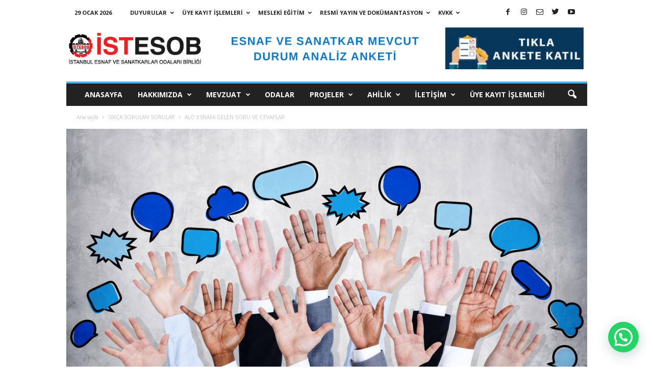

--- FILE ---
content_type: text/html; charset=UTF-8
request_url: https://www.istesob.org.tr/alo-esnafa-gelen-soru-ve-cevaplar/
body_size: 27948
content:
<!doctype html >
<!--[if IE 8]>    <html class="ie8" dir="ltr" lang="tr" prefix="og: https://ogp.me/ns#"> <![endif]-->
<!--[if IE 9]>    <html class="ie9" dir="ltr" lang="tr" prefix="og: https://ogp.me/ns#"> <![endif]-->
<!--[if gt IE 8]><!--> <html dir="ltr" lang="tr" prefix="og: https://ogp.me/ns#"> <!--<![endif]-->
<head>
    
    <meta charset="UTF-8" />
    <meta name="viewport" content="width=device-width, initial-scale=1.0">
    <link rel="pingback" href="https://www.istesob.org.tr/xmlrpc.php" />
    
		<!-- All in One SEO 4.8.1 - aioseo.com -->
		<title>ALO ESNAFA GELEN SORU VE CEVAPLAR - İstanbul Esnaf ve Sanatkarlar Odaları Birliği / İSTESOB</title>
	<meta name="description" content="Esnaf Sicil Müdürlüğüne kayıt olmak isteyen mükelleften ne gibi belgeler istenmektedir? 2’şer adet ikametgâh kâğıdı, nüfus cüzdanı sureti, vergi levhası fotokopisi, 4 adet fotoğraf istenmektedir. Berberler için ustalık belgesi istenmekte yoksa mesul müdürü tayin edilmesi gerekmektedir. Esnaf sicile kayıt olduktan kaç gün sonra resmi gazete alınabilir? Resmi gazete aynı gün sicilden alınabilir. İşyerini kapatan esnaf" />
	<meta name="robots" content="max-image-preview:large" />
	<meta name="author" content="istesob"/>
	<link rel="canonical" href="https://www.istesob.org.tr/alo-esnafa-gelen-soru-ve-cevaplar/" />
	<meta name="generator" content="All in One SEO (AIOSEO) 4.8.1" />
		<meta property="og:locale" content="tr_TR" />
		<meta property="og:site_name" content="İstanbul Esnaf ve Sanatkarlar Odaları Birliği / İSTESOB -" />
		<meta property="og:type" content="article" />
		<meta property="og:title" content="ALO ESNAFA GELEN SORU VE CEVAPLAR - İstanbul Esnaf ve Sanatkarlar Odaları Birliği / İSTESOB" />
		<meta property="og:description" content="Esnaf Sicil Müdürlüğüne kayıt olmak isteyen mükelleften ne gibi belgeler istenmektedir? 2’şer adet ikametgâh kâğıdı, nüfus cüzdanı sureti, vergi levhası fotokopisi, 4 adet fotoğraf istenmektedir. Berberler için ustalık belgesi istenmekte yoksa mesul müdürü tayin edilmesi gerekmektedir. Esnaf sicile kayıt olduktan kaç gün sonra resmi gazete alınabilir? Resmi gazete aynı gün sicilden alınabilir. İşyerini kapatan esnaf" />
		<meta property="og:url" content="https://www.istesob.org.tr/alo-esnafa-gelen-soru-ve-cevaplar/" />
		<meta property="article:published_time" content="2015-05-12T23:12:04+00:00" />
		<meta property="article:modified_time" content="2022-01-28T09:11:02+00:00" />
		<meta name="twitter:card" content="summary_large_image" />
		<meta name="twitter:title" content="ALO ESNAFA GELEN SORU VE CEVAPLAR - İstanbul Esnaf ve Sanatkarlar Odaları Birliği / İSTESOB" />
		<meta name="twitter:description" content="Esnaf Sicil Müdürlüğüne kayıt olmak isteyen mükelleften ne gibi belgeler istenmektedir? 2’şer adet ikametgâh kâğıdı, nüfus cüzdanı sureti, vergi levhası fotokopisi, 4 adet fotoğraf istenmektedir. Berberler için ustalık belgesi istenmekte yoksa mesul müdürü tayin edilmesi gerekmektedir. Esnaf sicile kayıt olduktan kaç gün sonra resmi gazete alınabilir? Resmi gazete aynı gün sicilden alınabilir. İşyerini kapatan esnaf" />
		<script type="application/ld+json" class="aioseo-schema">
			{"@context":"https:\/\/schema.org","@graph":[{"@type":"BlogPosting","@id":"https:\/\/www.istesob.org.tr\/alo-esnafa-gelen-soru-ve-cevaplar\/#blogposting","name":"ALO ESNAFA GELEN SORU VE CEVAPLAR - \u0130stanbul Esnaf ve Sanatkarlar Odalar\u0131 Birli\u011fi \/ \u0130STESOB","headline":"ALO ESNAFA GELEN SORU VE CEVAPLAR","author":{"@id":"https:\/\/www.istesob.org.tr\/author\/yonetici\/#author"},"publisher":{"@id":"https:\/\/www.istesob.org.tr\/#organization"},"image":{"@type":"ImageObject","url":"https:\/\/www.istesob.org.tr\/wp-content\/uploads\/2015\/05\/Sorular.jpg","width":1920,"height":1080},"datePublished":"2015-05-13T02:12:04+03:00","dateModified":"2022-01-28T12:11:02+03:00","inLanguage":"tr-TR","mainEntityOfPage":{"@id":"https:\/\/www.istesob.org.tr\/alo-esnafa-gelen-soru-ve-cevaplar\/#webpage"},"isPartOf":{"@id":"https:\/\/www.istesob.org.tr\/alo-esnafa-gelen-soru-ve-cevaplar\/#webpage"},"articleSection":"SIK\u00c7A SORULAN SORULAR"},{"@type":"BreadcrumbList","@id":"https:\/\/www.istesob.org.tr\/alo-esnafa-gelen-soru-ve-cevaplar\/#breadcrumblist","itemListElement":[{"@type":"ListItem","@id":"https:\/\/www.istesob.org.tr\/#listItem","position":1,"name":"Ev","item":"https:\/\/www.istesob.org.tr\/","nextItem":{"@type":"ListItem","@id":"https:\/\/www.istesob.org.tr\/alo-esnafa-gelen-soru-ve-cevaplar\/#listItem","name":"ALO ESNAFA GELEN SORU VE CEVAPLAR"}},{"@type":"ListItem","@id":"https:\/\/www.istesob.org.tr\/alo-esnafa-gelen-soru-ve-cevaplar\/#listItem","position":2,"name":"ALO ESNAFA GELEN SORU VE CEVAPLAR","previousItem":{"@type":"ListItem","@id":"https:\/\/www.istesob.org.tr\/#listItem","name":"Ev"}}]},{"@type":"Organization","@id":"https:\/\/www.istesob.org.tr\/#organization","name":"\u0130stanbul Esnaf ve Sanatkarlar Odalar\u0131 Birli\u011fi \/ \u0130STESOB","url":"https:\/\/www.istesob.org.tr\/"},{"@type":"Person","@id":"https:\/\/www.istesob.org.tr\/author\/yonetici\/#author","url":"https:\/\/www.istesob.org.tr\/author\/yonetici\/","name":"istesob"},{"@type":"WebPage","@id":"https:\/\/www.istesob.org.tr\/alo-esnafa-gelen-soru-ve-cevaplar\/#webpage","url":"https:\/\/www.istesob.org.tr\/alo-esnafa-gelen-soru-ve-cevaplar\/","name":"ALO ESNAFA GELEN SORU VE CEVAPLAR - \u0130stanbul Esnaf ve Sanatkarlar Odalar\u0131 Birli\u011fi \/ \u0130STESOB","description":"Esnaf Sicil M\u00fcd\u00fcrl\u00fc\u011f\u00fcne kay\u0131t olmak isteyen m\u00fckelleften ne gibi belgeler istenmektedir? 2\u2019\u015fer adet ikametg\u00e2h k\u00e2\u011f\u0131d\u0131, n\u00fcfus c\u00fczdan\u0131 sureti, vergi levhas\u0131 fotokopisi, 4 adet foto\u011fraf istenmektedir. Berberler i\u00e7in ustal\u0131k belgesi istenmekte yoksa mesul m\u00fcd\u00fcr\u00fc tayin edilmesi gerekmektedir. Esnaf sicile kay\u0131t olduktan ka\u00e7 g\u00fcn sonra resmi gazete al\u0131nabilir? Resmi gazete ayn\u0131 g\u00fcn sicilden al\u0131nabilir. \u0130\u015fyerini kapatan esnaf","inLanguage":"tr-TR","isPartOf":{"@id":"https:\/\/www.istesob.org.tr\/#website"},"breadcrumb":{"@id":"https:\/\/www.istesob.org.tr\/alo-esnafa-gelen-soru-ve-cevaplar\/#breadcrumblist"},"author":{"@id":"https:\/\/www.istesob.org.tr\/author\/yonetici\/#author"},"creator":{"@id":"https:\/\/www.istesob.org.tr\/author\/yonetici\/#author"},"image":{"@type":"ImageObject","url":"https:\/\/www.istesob.org.tr\/wp-content\/uploads\/2015\/05\/Sorular.jpg","@id":"https:\/\/www.istesob.org.tr\/alo-esnafa-gelen-soru-ve-cevaplar\/#mainImage","width":1920,"height":1080},"primaryImageOfPage":{"@id":"https:\/\/www.istesob.org.tr\/alo-esnafa-gelen-soru-ve-cevaplar\/#mainImage"},"datePublished":"2015-05-13T02:12:04+03:00","dateModified":"2022-01-28T12:11:02+03:00"},{"@type":"WebSite","@id":"https:\/\/www.istesob.org.tr\/#website","url":"https:\/\/www.istesob.org.tr\/","name":"\u0130stanbul Esnaf ve Sanatkarlar Odalar\u0131 Birli\u011fi \/ \u0130STESOB","inLanguage":"tr-TR","publisher":{"@id":"https:\/\/www.istesob.org.tr\/#organization"}}]}
		</script>
		<!-- All in One SEO -->

<meta property="og:image" content="https://www.istesob.org.tr/wp-content/uploads/2015/05/Sorular.jpg" /><link rel="icon" type="image/png" href="https://www.istesob.org.tr/wp-content/uploads/2019/10/istesob-favicon.png"><link rel='dns-prefetch' href='//fonts.googleapis.com' />
<link rel='dns-prefetch' href='//s.w.org' />
<link rel="alternate" type="application/rss+xml" title="İstanbul Esnaf ve Sanatkarlar Odaları Birliği / İSTESOB &raquo; beslemesi" href="https://www.istesob.org.tr/feed/" />
<link rel="alternate" type="application/rss+xml" title="İstanbul Esnaf ve Sanatkarlar Odaları Birliği / İSTESOB &raquo; yorum beslemesi" href="https://www.istesob.org.tr/comments/feed/" />
		<script type="text/javascript">
			window._wpemojiSettings = {"baseUrl":"https:\/\/s.w.org\/images\/core\/emoji\/13.0.0\/72x72\/","ext":".png","svgUrl":"https:\/\/s.w.org\/images\/core\/emoji\/13.0.0\/svg\/","svgExt":".svg","source":{"concatemoji":"https:\/\/www.istesob.org.tr\/wp-includes\/js\/wp-emoji-release.min.js?ver=5.5.17"}};
			!function(e,a,t){var n,r,o,i=a.createElement("canvas"),p=i.getContext&&i.getContext("2d");function s(e,t){var a=String.fromCharCode;p.clearRect(0,0,i.width,i.height),p.fillText(a.apply(this,e),0,0);e=i.toDataURL();return p.clearRect(0,0,i.width,i.height),p.fillText(a.apply(this,t),0,0),e===i.toDataURL()}function c(e){var t=a.createElement("script");t.src=e,t.defer=t.type="text/javascript",a.getElementsByTagName("head")[0].appendChild(t)}for(o=Array("flag","emoji"),t.supports={everything:!0,everythingExceptFlag:!0},r=0;r<o.length;r++)t.supports[o[r]]=function(e){if(!p||!p.fillText)return!1;switch(p.textBaseline="top",p.font="600 32px Arial",e){case"flag":return s([127987,65039,8205,9895,65039],[127987,65039,8203,9895,65039])?!1:!s([55356,56826,55356,56819],[55356,56826,8203,55356,56819])&&!s([55356,57332,56128,56423,56128,56418,56128,56421,56128,56430,56128,56423,56128,56447],[55356,57332,8203,56128,56423,8203,56128,56418,8203,56128,56421,8203,56128,56430,8203,56128,56423,8203,56128,56447]);case"emoji":return!s([55357,56424,8205,55356,57212],[55357,56424,8203,55356,57212])}return!1}(o[r]),t.supports.everything=t.supports.everything&&t.supports[o[r]],"flag"!==o[r]&&(t.supports.everythingExceptFlag=t.supports.everythingExceptFlag&&t.supports[o[r]]);t.supports.everythingExceptFlag=t.supports.everythingExceptFlag&&!t.supports.flag,t.DOMReady=!1,t.readyCallback=function(){t.DOMReady=!0},t.supports.everything||(n=function(){t.readyCallback()},a.addEventListener?(a.addEventListener("DOMContentLoaded",n,!1),e.addEventListener("load",n,!1)):(e.attachEvent("onload",n),a.attachEvent("onreadystatechange",function(){"complete"===a.readyState&&t.readyCallback()})),(n=t.source||{}).concatemoji?c(n.concatemoji):n.wpemoji&&n.twemoji&&(c(n.twemoji),c(n.wpemoji)))}(window,document,window._wpemojiSettings);
		</script>
		<style type="text/css">
img.wp-smiley,
img.emoji {
	display: inline !important;
	border: none !important;
	box-shadow: none !important;
	height: 1em !important;
	width: 1em !important;
	margin: 0 .07em !important;
	vertical-align: -0.1em !important;
	background: none !important;
	padding: 0 !important;
}
</style>
	<link rel='stylesheet' id='wp-block-library-css'  href='https://www.istesob.org.tr/wp-includes/css/dist/block-library/style.min.css?ver=5.5.17' type='text/css' media='all' />
<link rel='stylesheet' id='cntctfrm_form_style-css'  href='https://www.istesob.org.tr/wp-content/plugins/contact-form-plugin/css/form_style.css?ver=4.2.1' type='text/css' media='all' />
<link rel='stylesheet' id='document-gallery-css'  href='https://www.istesob.org.tr/wp-content/plugins/document-gallery/assets/css/style.min.css?ver=4.4.3' type='text/css' media='all' />
<link rel='stylesheet' id='td-plugin-newsletter-css'  href='https://www.istesob.org.tr/wp-content/plugins/td-newsletter/style.css?ver=5.5.17' type='text/css' media='all' />
<link crossorigin="anonymous" rel='stylesheet' id='google-fonts-style-css'  href='https://fonts.googleapis.com/css?family=Open+Sans%3A300%2C400%2C600%2C700%7CRoboto+Condensed%3A300%2C300italic%2C400%2C400italic%2C700%2C700italic&#038;ver=4.3' type='text/css' media='all' />
<link rel='stylesheet' id='joinchat-css'  href='https://www.istesob.org.tr/wp-content/plugins/creame-whatsapp-me/public/css/joinchat.min.css?ver=5.2.3' type='text/css' media='all' />
<style id='joinchat-inline-css' type='text/css'>
.joinchat{--red:37;--green:211;--blue:102;--bw:100}
</style>
<link rel='stylesheet' id='tablepress-default-css'  href='https://www.istesob.org.tr/wp-content/plugins/tablepress/css/default.min.css?ver=1.12' type='text/css' media='all' />
<link rel='stylesheet' id='js_composer_custom_css-css'  href='https://www.istesob.org.tr/wp-content/uploads/js_composer/custom.css?ver=4.3.4' type='text/css' media='screen' />
<link rel='stylesheet' id='js_composer_front-css'  href='https://www.istesob.org.tr/wp-content/plugins/js_composer/assets/css/js_composer.css?ver=4.3.4' type='text/css' media='all' />
<link rel='stylesheet' id='td-theme-css'  href='https://www.istesob.org.tr/wp-content/themes/Newsmag/style.css?ver=4.3' type='text/css' media='all' />
		<script type="text/javascript">
			ajaxurl = typeof(ajaxurl) !== 'string' ? 'https://www.istesob.org.tr/wp-admin/admin-ajax.php' : ajaxurl;
		</script>
		<script type='text/javascript' src='https://www.istesob.org.tr/wp-includes/js/jquery/jquery.js?ver=1.12.4-wp' id='jquery-core-js'></script>
<link rel="https://api.w.org/" href="https://www.istesob.org.tr/wp-json/" /><link rel="alternate" type="application/json" href="https://www.istesob.org.tr/wp-json/wp/v2/posts/1055" /><link rel="EditURI" type="application/rsd+xml" title="RSD" href="https://www.istesob.org.tr/xmlrpc.php?rsd" />
<link rel="wlwmanifest" type="application/wlwmanifest+xml" href="https://www.istesob.org.tr/wp-includes/wlwmanifest.xml" /> 
<link rel='prev' title='Kobi Bilgi Bankası' href='https://www.istesob.org.tr/kobi-bilgi-bankasi/' />
<link rel='next' title='5362 sayılı Esnaf ve Sanatkârlar Meslek Kuruluşları Kanunu Hakkında Sık Sorulan Sorular' href='https://www.istesob.org.tr/5362-sayili-esnaf-ve-sanatkarlar-meslek-kuruluslari-kanunu-hakkinda-sik-sorulan-sorular/' />
<meta name="generator" content="WordPress 5.5.17" />
<link rel='shortlink' href='https://www.istesob.org.tr/?p=1055' />
<link rel="alternate" type="application/json+oembed" href="https://www.istesob.org.tr/wp-json/oembed/1.0/embed?url=https%3A%2F%2Fwww.istesob.org.tr%2Falo-esnafa-gelen-soru-ve-cevaplar%2F" />
<link rel="alternate" type="text/xml+oembed" href="https://www.istesob.org.tr/wp-json/oembed/1.0/embed?url=https%3A%2F%2Fwww.istesob.org.tr%2Falo-esnafa-gelen-soru-ve-cevaplar%2F&#038;format=xml" />
			<script>
				window.tdwGlobal = {"adminUrl":"https:\/\/www.istesob.org.tr\/wp-admin\/","wpRestNonce":"9973901c64","wpRestUrl":"https:\/\/www.istesob.org.tr\/wp-json\/","permalinkStructure":"\/%postname%\/"};
			</script>
			<!--[if lt IE 9]><script src="https://html5shim.googlecode.com/svn/trunk/html5.js"></script><![endif]-->
    <meta name="generator" content="Powered by Visual Composer - drag and drop page builder for WordPress."/>
<!--[if IE 8]><link rel="stylesheet" type="text/css" href="https://www.istesob.org.tr/wp-content/plugins/js_composer/assets/css/vc-ie8.css" media="screen"><![endif]--><link rel="amphtml" href="https://www.istesob.org.tr/alo-esnafa-gelen-soru-ve-cevaplar/amp/">
<!-- JS generated by theme -->

<script>
    
    

	    var tdBlocksArray = []; //here we store all the items for the current page

	    //td_block class - each ajax block uses a object of this class for requests
	    function tdBlock() {
		    this.id = '';
		    this.block_type = 1; //block type id (1-234 etc)
		    this.atts = '';
		    this.td_column_number = '';
		    this.td_current_page = 1; //
		    this.post_count = 0; //from wp
		    this.found_posts = 0; //from wp
		    this.max_num_pages = 0; //from wp
		    this.td_filter_value = ''; //current live filter value
		    this.is_ajax_running = false;
		    this.td_user_action = ''; // load more or infinite loader (used by the animation)
		    this.header_color = '';
		    this.ajax_pagination_infinite_stop = ''; //show load more at page x
	    }


        // td_js_generator - mini detector
        (function(){
            var htmlTag = document.getElementsByTagName("html")[0];

	        if ( navigator.userAgent.indexOf("MSIE 10.0") > -1 ) {
                htmlTag.className += ' ie10';
            }

            if ( !!navigator.userAgent.match(/Trident.*rv\:11\./) ) {
                htmlTag.className += ' ie11';
            }

	        if ( navigator.userAgent.indexOf("Edge") > -1 ) {
                htmlTag.className += ' ieEdge';
            }

            if ( /(iPad|iPhone|iPod)/g.test(navigator.userAgent) ) {
                htmlTag.className += ' td-md-is-ios';
            }

            var user_agent = navigator.userAgent.toLowerCase();
            if ( user_agent.indexOf("android") > -1 ) {
                htmlTag.className += ' td-md-is-android';
            }

            if ( -1 !== navigator.userAgent.indexOf('Mac OS X')  ) {
                htmlTag.className += ' td-md-is-os-x';
            }

            if ( /chrom(e|ium)/.test(navigator.userAgent.toLowerCase()) ) {
               htmlTag.className += ' td-md-is-chrome';
            }

            if ( -1 !== navigator.userAgent.indexOf('Firefox') ) {
                htmlTag.className += ' td-md-is-firefox';
            }

            if ( -1 !== navigator.userAgent.indexOf('Safari') && -1 === navigator.userAgent.indexOf('Chrome') ) {
                htmlTag.className += ' td-md-is-safari';
            }

            if( -1 !== navigator.userAgent.indexOf('IEMobile') ){
                htmlTag.className += ' td-md-is-iemobile';
            }

        })();




        var tdLocalCache = {};

        ( function () {
            "use strict";

            tdLocalCache = {
                data: {},
                remove: function (resource_id) {
                    delete tdLocalCache.data[resource_id];
                },
                exist: function (resource_id) {
                    return tdLocalCache.data.hasOwnProperty(resource_id) && tdLocalCache.data[resource_id] !== null;
                },
                get: function (resource_id) {
                    return tdLocalCache.data[resource_id];
                },
                set: function (resource_id, cachedData) {
                    tdLocalCache.remove(resource_id);
                    tdLocalCache.data[resource_id] = cachedData;
                }
            };
        })();

    
    
var td_viewport_interval_list=[{"limitBottom":767,"sidebarWidth":251},{"limitBottom":1023,"sidebarWidth":339}];
var td_animation_stack_effect="type0";
var tds_animation_stack=true;
var td_animation_stack_specific_selectors=".entry-thumb, img";
var td_animation_stack_general_selectors=".td-animation-stack img, .post img";
var td_ajax_url="https:\/\/www.istesob.org.tr\/wp-admin\/admin-ajax.php?td_theme_name=Newsmag&v=4.3";
var td_get_template_directory_uri="https:\/\/www.istesob.org.tr\/wp-content\/themes\/Newsmag";
var tds_snap_menu="snap";
var tds_logo_on_sticky="show";
var tds_header_style="";
var td_please_wait="L\u00fctfen bekleyin ...";
var td_email_user_pass_incorrect="Kullan\u0131c\u0131 ad\u0131 veya \u015fifre yanl\u0131\u015f!";
var td_email_user_incorrect="E-posta veya kullan\u0131c\u0131 ad\u0131 yanl\u0131\u015f!";
var td_email_incorrect="E-posta yanl\u0131\u015f!";
var tds_more_articles_on_post_enable="show";
var tds_more_articles_on_post_time_to_wait="";
var tds_more_articles_on_post_pages_distance_from_top=0;
var tds_theme_color_site_wide="#4db2ec";
var tds_smart_sidebar="enabled";
var tdThemeName="Newsmag";
var td_magnific_popup_translation_tPrev="\u00d6nceki (Sol ok tu\u015fu)";
var td_magnific_popup_translation_tNext="Sonraki (Sa\u011f ok tu\u015fu)";
var td_magnific_popup_translation_tCounter="%curr% ve %total%";
var td_magnific_popup_translation_ajax_tError="%url% i\u00e7eri\u011fi y\u00fcklenemedi.";
var td_magnific_popup_translation_image_tError="G\u00f6r\u00fcnt\u00fc #%curr% y\u00fcklenemedi.";
var tdsDateFormat="j F Y";
var tdDateNamesI18n={"month_names":["Ocak","\u015eubat","Mart","Nisan","May\u0131s","Haziran","Temmuz","A\u011fustos","Eyl\u00fcl","Ekim","Kas\u0131m","Aral\u0131k"],"month_names_short":["Oca","\u015eub","Mar","Nis","May","Haz","Tem","A\u011fu","Eyl","Eki","Kas","Ara"],"day_names":["Pazar","Pazartesi","Sal\u0131","\u00c7ar\u015famba","Per\u015fembe","Cuma","Cumartesi"],"day_names_short":["Paz","Pts","Sal","\u00c7ar","Per","Cum","Cts"]};
var td_ad_background_click_link="";
var td_ad_background_click_target="";
</script>


<!-- Header style compiled by theme -->

<style>
    
body .td-block-color-style-6,
    .td-block-color-style-6.td_block_13 .meta-info {
        background-color: #0093c9;
    }
    
    body .td-block-color-style-6 .td-pulldown-filter-display-option,
    body .td-block-color-style-6 .td-pulldown-filter-list {
        background-color: #1eb4ff;
        background-color: rgba(30, 180, 255, 0.95);
    }
    
    body .td-block-color-style-6 .td-pulldown-filter-display-option,
    body .td-block-color-style-6 .td-pulldown-filter-list {
        border-color: #59c7ff;
    }
    
    body .td-block-color-style-6 .td-pulldown-filter-display-option,
    body .td-block-color-style-6 .td-pulldown-filter-display-option .td-icon-menu-down,
    body .td-block-color-style-6 .td-pulldown-filter-link {
        color: #d6efff;
    }
    
    body .td-block-color-style-6 .td-excerpt {
        color: #d8f0ff;
    }
    
    body .td-block-color-style-6 .td-post-author-name a,
    body .td-block-color-style-6 .td-post-author-name span {
        color: #d1ecff;
    }
    
    body .td-block-color-style-6 .td-module-date {
        color: #c6e8ff;
    }
    
    body .td-block-color-style-6 .td-module-comments {
        background-color: #00a9ff;
    }
    .td-block-color-style-6 .td-next-prev-wrap a:hover i {
    	background-color: #00a9ff;
    	border-color: #00a9ff;
    }
    
    body .td-block-color-style-6 .td-module-comments a:after {
        border-color: hsl(200.24, 50%, 35%) transparent transparent transparent;
    }
    
    body .td-block-color-style-6 .item-details,
    body .td-block-color-style-6 .td_module_5 {
        border-bottom-color: #59c7ff;
    }
    
    body .td-block-color-style-6 .td-next-prev-wrap .td-icon-font {
        background-color: #00a9ff;
    }
    
    body .td-block-color-style-6 .td-icon-font,
    body .td-block-color-style-6 .td_ajax_load_more {
    	border-color: #bfe6ff !important;
        color: #bfe6ff !important;
    }
     
    .td-footer-container::before {
        background-size: cover;
    }

    
    .td-footer-container::before {
        opacity: 0.1;
    }
</style>

<!-- Global site tag (gtag.js) - Google Analytics -->
<script async src="https://www.googletagmanager.com/gtag/js?id=UA-123961740-1"></script>
<script>
  window.dataLayer = window.dataLayer || [];
  function gtag(){dataLayer.push(arguments);}
  gtag('js', new Date());

  gtag('config', 'UA-123961740-1');
</script><script type="application/ld+json">
                        {
                            "@context": "http://schema.org",
                            "@type": "BreadcrumbList",
                            "itemListElement": [{
                            "@type": "ListItem",
                            "position": 1,
                                "item": {
                                "@type": "WebSite",
                                "@id": "https://www.istesob.org.tr/",
                                "name": "Ana sayfa"                                               
                            }
                        },{
                            "@type": "ListItem",
                            "position": 2,
                                "item": {
                                "@type": "WebPage",
                                "@id": "https://www.istesob.org.tr/konu/sss/",
                                "name": "SIKÇA SORULAN SORULAR"
                            }
                        },{
                            "@type": "ListItem",
                            "position": 3,
                                "item": {
                                "@type": "WebPage",
                                "@id": "https://www.istesob.org.tr/alo-esnafa-gelen-soru-ve-cevaplar/",
                                "name": "ALO ESNAFA GELEN SORU VE CEVAPLAR"                                
                            }
                        }    ]
                        }
                       </script><style id="wpforms-css-vars-root">
				:root {
					--wpforms-field-border-radius: 3px;
--wpforms-field-background-color: #ffffff;
--wpforms-field-border-color: rgba( 0, 0, 0, 0.25 );
--wpforms-field-text-color: rgba( 0, 0, 0, 0.7 );
--wpforms-label-color: rgba( 0, 0, 0, 0.85 );
--wpforms-label-sublabel-color: rgba( 0, 0, 0, 0.55 );
--wpforms-label-error-color: #d63637;
--wpforms-button-border-radius: 3px;
--wpforms-button-background-color: #066aab;
--wpforms-button-text-color: #ffffff;
--wpforms-field-size-input-height: 43px;
--wpforms-field-size-input-spacing: 15px;
--wpforms-field-size-font-size: 16px;
--wpforms-field-size-line-height: 19px;
--wpforms-field-size-padding-h: 14px;
--wpforms-field-size-checkbox-size: 16px;
--wpforms-field-size-sublabel-spacing: 5px;
--wpforms-field-size-icon-size: 1;
--wpforms-label-size-font-size: 16px;
--wpforms-label-size-line-height: 19px;
--wpforms-label-size-sublabel-font-size: 14px;
--wpforms-label-size-sublabel-line-height: 17px;
--wpforms-button-size-font-size: 17px;
--wpforms-button-size-height: 41px;
--wpforms-button-size-padding-h: 15px;
--wpforms-button-size-margin-top: 10px;

				}
			</style></head>

<body class="post-template-default single single-post postid-1055 single-format-standard alo-esnafa-gelen-soru-ve-cevaplar global-block-template-1 single_template_8 wpb-js-composer js-comp-ver-4.3.4 vc_responsive td-animation-stack-type0 td-full-layout" itemscope="itemscope" itemtype="https://schema.org/WebPage">

        <div class="td-scroll-up"><i class="td-icon-menu-up"></i></div>

    <div class="td-menu-background"></div>
<div id="td-mobile-nav">
    <div class="td-mobile-container">
        <!-- mobile menu top section -->
        <div class="td-menu-socials-wrap">
            <!-- socials -->
            <div class="td-menu-socials">
                
        <span class="td-social-icon-wrap">
            <a target="_blank" href="https://www.facebook.com/istesob/" title="Facebook">
                <i class="td-icon-font td-icon-facebook"></i>
            </a>
        </span>
        <span class="td-social-icon-wrap">
            <a target="_blank" href="https://www.instagram.com/istesob/" title="Instagram">
                <i class="td-icon-font td-icon-instagram"></i>
            </a>
        </span>
        <span class="td-social-icon-wrap">
            <a target="_blank" href="mailto:info@istesob.org.tr" title="Mail">
                <i class="td-icon-font td-icon-mail-1"></i>
            </a>
        </span>
        <span class="td-social-icon-wrap">
            <a target="_blank" href="https://twitter.com/istesob" title="Twitter">
                <i class="td-icon-font td-icon-twitter"></i>
            </a>
        </span>
        <span class="td-social-icon-wrap">
            <a target="_blank" href="https://www.youtube.com/istesobtv" title="Youtube">
                <i class="td-icon-font td-icon-youtube"></i>
            </a>
        </span>            </div>
            <!-- close button -->
            <div class="td-mobile-close">
                <a href="#"><i class="td-icon-close-mobile"></i></a>
            </div>
        </div>

        <!-- login section -->
        
        <!-- menu section -->
        <div class="td-mobile-content">
            <div class="menu-ana-menu-container"><ul id="menu-ana-menu" class="td-mobile-main-menu"><li id="menu-item-34" class="menu-item menu-item-type-custom menu-item-object-custom menu-item-home menu-item-first menu-item-34"><a href="http://www.istesob.org.tr">ANASAYFA</a></li>
<li id="menu-item-38" class="menu-item menu-item-type-post_type menu-item-object-page menu-item-has-children menu-item-38"><a href="https://www.istesob.org.tr/istesob/">HAKKIMIZDA<i class="td-icon-menu-right td-element-after"></i></a>
<ul class="sub-menu">
	<li id="menu-item-98" class="menu-item menu-item-type-post_type menu-item-object-page menu-item-98"><a href="https://www.istesob.org.tr/istesob/">TARİHÇE</a></li>
	<li id="menu-item-56" class="menu-item menu-item-type-post_type menu-item-object-page menu-item-56"><a href="https://www.istesob.org.tr/yonetim-kurulu/">YÖNETİM KURULU</a></li>
	<li id="menu-item-55" class="menu-item menu-item-type-post_type menu-item-object-page menu-item-55"><a href="https://www.istesob.org.tr/denetim-kurulu/">DENETİM KURULU</a></li>
	<li id="menu-item-54" class="menu-item menu-item-type-post_type menu-item-object-page menu-item-54"><a href="https://www.istesob.org.tr/disiplin-kurulu/">DİSİPLİN KURULU</a></li>
	<li id="menu-item-1407" class="menu-item menu-item-type-custom menu-item-object-custom menu-item-1407"><a href="http://www.istesob.org.tr/org-semasi/">ORGANİZASYON ŞEMASI</a></li>
	<li id="menu-item-4263" class="menu-item menu-item-type-taxonomy menu-item-object-category menu-item-4263"><a href="https://www.istesob.org.tr/konu/yonetim-kurulu/gecmisten-gunumuze-istesob-baskanlari/">GEÇMİŞTEN GÜNÜMÜZE İSTESOB BAŞKANLARI</a></li>
	<li id="menu-item-44" class="menu-item menu-item-type-post_type menu-item-object-page menu-item-44"><a href="https://www.istesob.org.tr/egitim-mudurlugu/">EĞİTİM MÜDÜRLÜĞÜ</a></li>
	<li id="menu-item-532" class="menu-item menu-item-type-taxonomy menu-item-object-category menu-item-532"><a href="https://www.istesob.org.tr/konu/hukuk-kosesi/">HUKUK KÖŞESİ</a></li>
	<li id="menu-item-13172" class="menu-item menu-item-type-taxonomy menu-item-object-category menu-item-has-children menu-item-13172"><a href="https://www.istesob.org.tr/konu/basin-yayin/">BASIN YAYIN<i class="td-icon-menu-right td-element-after"></i></a>
	<ul class="sub-menu">
		<li id="menu-item-229" class="menu-item menu-item-type-taxonomy menu-item-object-category menu-item-229"><a href="https://www.istesob.org.tr/konu/basin-yayin/basin-musavirligi/">BASIN MÜŞAVİRLİĞİ</a></li>
		<li id="menu-item-68" class="menu-item menu-item-type-taxonomy menu-item-object-category menu-item-68"><a href="https://www.istesob.org.tr/konu/haberler/">HABERLER</a></li>
		<li id="menu-item-6897" class="menu-item menu-item-type-taxonomy menu-item-object-category menu-item-6897"><a href="https://www.istesob.org.tr/konu/haberler/oda-haberleri/">ODA HABERLERİ</a></li>
		<li id="menu-item-228" class="menu-item menu-item-type-taxonomy menu-item-object-category menu-item-228"><a href="https://www.istesob.org.tr/konu/basin-yayin/istanbul-esnaf-dergisi/">İSTANBUL ESNAF DERGİSİ</a></li>
		<li id="menu-item-12981" class="menu-item menu-item-type-custom menu-item-object-custom menu-item-12981"><a href="https://www.istesob.org.tr/konu/basin-yayin">TV&#8217;de İSTESOB</a></li>
		<li id="menu-item-8801" class="menu-item menu-item-type-custom menu-item-object-custom menu-item-8801"><a href="http://www.istesob.org.tr/akademik-yayinlarimiz/">AKADEMİK YAYINLARIMIZ</a></li>
	</ul>
</li>
	<li id="menu-item-37" class="menu-item menu-item-type-post_type menu-item-object-page current-post-parent menu-item-37"><a href="https://www.istesob.org.tr/iso-9002/">ISO 9001 : 2015</a></li>
	<li id="menu-item-6823" class="menu-item menu-item-type-taxonomy menu-item-object-category menu-item-6823"><a href="https://www.istesob.org.tr/konu/meslek-tanitim-videolari/">MESLEK TANITIM VİDEOLARI</a></li>
</ul>
</li>
<li id="menu-item-30353" class="menu-item menu-item-type-custom menu-item-object-custom menu-item-has-children menu-item-30353"><a href="#">MEVZUAT<i class="td-icon-menu-right td-element-after"></i></a>
<ul class="sub-menu">
	<li id="menu-item-20892" class="menu-item menu-item-type-taxonomy menu-item-object-category menu-item-has-children menu-item-20892"><a href="https://www.istesob.org.tr/konu/genelgeler/">GENELGELER<i class="td-icon-menu-right td-element-after"></i></a>
	<ul class="sub-menu">
		<li id="menu-item-35135" class="menu-item menu-item-type-taxonomy menu-item-object-category menu-item-35135"><a href="https://www.istesob.org.tr/konu/genelgeler/2026/">2026</a></li>
		<li id="menu-item-33618" class="menu-item menu-item-type-taxonomy menu-item-object-category menu-item-33618"><a href="https://www.istesob.org.tr/konu/genelgeler/2025/">2025</a></li>
		<li id="menu-item-32277" class="menu-item menu-item-type-taxonomy menu-item-object-category menu-item-32277"><a href="https://www.istesob.org.tr/konu/genelgeler/2024/">2024</a></li>
		<li id="menu-item-30349" class="menu-item menu-item-type-taxonomy menu-item-object-category menu-item-30349"><a href="https://www.istesob.org.tr/konu/genelgeler/2023/">2023</a></li>
		<li id="menu-item-28255" class="menu-item menu-item-type-taxonomy menu-item-object-category menu-item-28255"><a href="https://www.istesob.org.tr/konu/genelgeler/2022/">2022</a></li>
		<li id="menu-item-26143" class="menu-item menu-item-type-taxonomy menu-item-object-category menu-item-26143"><a href="https://www.istesob.org.tr/konu/genelgeler/2021/">2021</a></li>
		<li id="menu-item-23014" class="menu-item menu-item-type-taxonomy menu-item-object-category menu-item-23014"><a href="https://www.istesob.org.tr/konu/genelgeler/2020/">2020</a></li>
		<li id="menu-item-20905" class="menu-item menu-item-type-taxonomy menu-item-object-category menu-item-20905"><a href="https://www.istesob.org.tr/konu/genelgeler/2019/">2019</a></li>
		<li id="menu-item-20904" class="menu-item menu-item-type-taxonomy menu-item-object-category menu-item-20904"><a href="https://www.istesob.org.tr/konu/genelgeler/2018/">2018</a></li>
		<li id="menu-item-20903" class="menu-item menu-item-type-taxonomy menu-item-object-category menu-item-20903"><a href="https://www.istesob.org.tr/konu/genelgeler/2017/">2017</a></li>
		<li id="menu-item-20902" class="menu-item menu-item-type-taxonomy menu-item-object-category menu-item-20902"><a href="https://www.istesob.org.tr/konu/genelgeler/2016/">2016</a></li>
		<li id="menu-item-20901" class="menu-item menu-item-type-taxonomy menu-item-object-category menu-item-20901"><a href="https://www.istesob.org.tr/konu/genelgeler/2015/">2015</a></li>
		<li id="menu-item-20900" class="menu-item menu-item-type-taxonomy menu-item-object-category menu-item-20900"><a href="https://www.istesob.org.tr/konu/genelgeler/2014/">2014</a></li>
		<li id="menu-item-20899" class="menu-item menu-item-type-taxonomy menu-item-object-category menu-item-20899"><a href="https://www.istesob.org.tr/konu/genelgeler/2013/">2013</a></li>
		<li id="menu-item-20898" class="menu-item menu-item-type-taxonomy menu-item-object-category menu-item-20898"><a href="https://www.istesob.org.tr/konu/genelgeler/2012/">2012</a></li>
		<li id="menu-item-20897" class="menu-item menu-item-type-taxonomy menu-item-object-category menu-item-20897"><a href="https://www.istesob.org.tr/konu/genelgeler/2011/">2011</a></li>
		<li id="menu-item-20896" class="menu-item menu-item-type-taxonomy menu-item-object-category menu-item-20896"><a href="https://www.istesob.org.tr/konu/genelgeler/2010/">2010</a></li>
		<li id="menu-item-20895" class="menu-item menu-item-type-taxonomy menu-item-object-category menu-item-20895"><a href="https://www.istesob.org.tr/konu/genelgeler/2009/">2009</a></li>
		<li id="menu-item-20894" class="menu-item menu-item-type-taxonomy menu-item-object-category menu-item-20894"><a href="https://www.istesob.org.tr/konu/genelgeler/2008/">2008</a></li>
		<li id="menu-item-20893" class="menu-item menu-item-type-taxonomy menu-item-object-category menu-item-20893"><a href="https://www.istesob.org.tr/konu/genelgeler/2007/">2007</a></li>
	</ul>
</li>
	<li id="menu-item-87" class="menu-item menu-item-type-taxonomy menu-item-object-category menu-item-87"><a href="https://www.istesob.org.tr/konu/uye-kayit-islemleri/">ÜYE KAYIT İŞLEMLERİ</a></li>
	<li id="menu-item-236" class="menu-item menu-item-type-taxonomy menu-item-object-category menu-item-236"><a href="https://www.istesob.org.tr/konu/resmi-yayin-ve-dokumantasyon/">RESMİ YAYIN VE DÖKUMANTASYON</a></li>
</ul>
</li>
<li id="menu-item-28520" class="menu-item menu-item-type-post_type menu-item-object-page menu-item-28520"><a href="https://www.istesob.org.tr/odalar/">ODALAR</a></li>
<li id="menu-item-493" class="menu-item menu-item-type-taxonomy menu-item-object-category menu-item-493"><a href="https://www.istesob.org.tr/konu/istesob-projeleri/">PROJELER</a></li>
<li id="menu-item-20925" class="menu-item menu-item-type-custom menu-item-object-custom menu-item-has-children menu-item-20925"><a href="#">AHİLİK<i class="td-icon-menu-right td-element-after"></i></a>
<ul class="sub-menu">
	<li id="menu-item-20926" class="menu-item menu-item-type-taxonomy menu-item-object-category menu-item-has-children menu-item-20926"><a href="https://www.istesob.org.tr/konu/ahilik/">AHİLİK<i class="td-icon-menu-right td-element-after"></i></a>
	<ul class="sub-menu">
		<li id="menu-item-21925" class="menu-item menu-item-type-taxonomy menu-item-object-category menu-item-21925"><a href="https://www.istesob.org.tr/konu/ahilik/ahilik-ilkeleri/">AHİLİK İLKELERİ</a></li>
		<li id="menu-item-23350" class="menu-item menu-item-type-taxonomy menu-item-object-category menu-item-23350"><a href="https://www.istesob.org.tr/konu/ahilik/ahilik-sistemi/">AHİLİK SİSTEMİ</a></li>
	</ul>
</li>
	<li id="menu-item-20948" class="menu-item menu-item-type-taxonomy menu-item-object-category menu-item-20948"><a href="https://www.istesob.org.tr/konu/ilin-ahileri/">İLİN AHİLERİ</a></li>
	<li id="menu-item-20461" class="menu-item menu-item-type-taxonomy menu-item-object-category menu-item-20461"><a href="https://www.istesob.org.tr/konu/kaybolan-meslekler/">KAYBOLMAYA YÜZ TUTMUŞ MESLEKLER</a></li>
	<li id="menu-item-21251" class="menu-item menu-item-type-custom menu-item-object-custom menu-item-21251"><a href="https://www.istesob.org.tr/kaybolmaya-yuztutmus-meslekler-listesi/">KAYBOLMAYA YÜZ TUTUMUŞ MESLEKLERİN LİSTESİ</a></li>
</ul>
</li>
<li id="menu-item-4807" class="menu-item menu-item-type-custom menu-item-object-custom menu-item-has-children menu-item-4807"><a href="https://www.istesob.org.tr/bakirkoy-merkez/">İLETİŞİM<i class="td-icon-menu-right td-element-after"></i></a>
<ul class="sub-menu">
	<li id="menu-item-12972" class="menu-item menu-item-type-taxonomy menu-item-object-category current-post-ancestor current-menu-parent current-post-parent menu-item-has-children menu-item-12972"><a href="https://www.istesob.org.tr/konu/sss/">YARDIM<i class="td-icon-menu-right td-element-after"></i></a>
	<ul class="sub-menu">
		<li id="menu-item-13171" class="menu-item menu-item-type-taxonomy menu-item-object-category current-post-ancestor current-menu-parent current-post-parent menu-item-13171"><a href="https://www.istesob.org.tr/konu/sss/">SIKÇA SORULAN SORULAR</a></li>
	</ul>
</li>
	<li id="menu-item-20944" class="menu-item menu-item-type-custom menu-item-object-custom menu-item-20944"><a href="https://www.istesob.org.tr/bakirkoy-merkez/">SİCİL MÜDÜRLÜĞÜ – MERKEZ</a></li>
	<li id="menu-item-20945" class="menu-item menu-item-type-custom menu-item-object-custom menu-item-20945"><a href="https://www.istesob.org.tr/kadikoy/">SİCİL MÜDÜRLÜĞÜ – KADIKÖY</a></li>
	<li id="menu-item-3376" class="menu-item menu-item-type-post_type menu-item-object-page menu-item-3376"><a href="https://www.istesob.org.tr/bize-yazin/">BİZE YAZIN</a></li>
	<li id="menu-item-23143" class="menu-item menu-item-type-custom menu-item-object-custom menu-item-23143"><a href="https://www.istesob.org.tr/kredikefalet/">KREDİ KEFALET KOOPERATİFLERİ</a></li>
</ul>
</li>
<li id="menu-item-30032" class="menu-item menu-item-type-post_type menu-item-object-post menu-item-30032"><a href="https://www.istesob.org.tr/uye-kayit-islemler/">ÜYE KAYIT İŞLEMLERİ</a></li>
</ul></div>        </div>
    </div>

    <!-- register/login section -->
    </div>    <div class="td-search-background"></div>
<div class="td-search-wrap-mob">
	<div class="td-drop-down-search" aria-labelledby="td-header-search-button">
		<form method="get" class="td-search-form" action="https://www.istesob.org.tr/">
			<!-- close button -->
			<div class="td-search-close">
				<a href="#"><i class="td-icon-close-mobile"></i></a>
			</div>
			<div role="search" class="td-search-input">
				<span>Arama</span>
				<input id="td-header-search-mob" type="text" value="" name="s" autocomplete="off" />
			</div>
		</form>
		<div id="td-aj-search-mob"></div>
	</div>
</div>

    <div id="td-outer-wrap">
    
        <div class="td-outer-container">
        
            <!--
Header style 1
-->

<div class="td-header-container td-header-wrap td-header-style-1">
    <div class="td-header-row td-header-top-menu">
        
    <div class="td-top-bar-container top-bar-style-1">
        <div class="td-header-sp-top-menu">

            <div class="td_data_time">
            <div style="visibility:hidden;">

                28 Ocak 2026
            </div>
        </div>
    <div class="menu-top-container"><ul id="menu-en-ust-menu" class="top-header-menu"><li id="menu-item-4332" class="menu-item menu-item-type-taxonomy menu-item-object-category menu-item-has-children menu-item-first td-menu-item td-normal-menu menu-item-4332"><a href="https://www.istesob.org.tr/konu/duyurular/">DUYURULAR</a>
<ul class="sub-menu">
	<li id="menu-item-18017" class="menu-item menu-item-type-custom menu-item-object-custom td-menu-item td-normal-menu menu-item-18017"><a href="https://www.istesob.org.tr/konu/duyurular/">GENEL İLANLAR</a></li>
	<li id="menu-item-18007" class="menu-item menu-item-type-custom menu-item-object-custom td-menu-item td-normal-menu menu-item-18007"><a href="http://www.istesob.org.tr/avm_ilanlari/">AVM İLANLARI</a></li>
	<li id="menu-item-18003" class="menu-item menu-item-type-custom menu-item-object-custom td-menu-item td-normal-menu menu-item-18003"><a href="http://www.istesob.org.tr/ukome_kararlari/">UKOME KARARLARI</a></li>
</ul>
</li>
<li id="menu-item-88" class="menu-item menu-item-type-taxonomy menu-item-object-category menu-item-has-children td-menu-item td-normal-menu menu-item-88"><a href="https://www.istesob.org.tr/konu/uye-kayit-islemleri/">ÜYE KAYIT İŞLEMLERİ</a>
<ul class="sub-menu">
	<li id="menu-item-591" class="menu-item menu-item-type-custom menu-item-object-custom td-menu-item td-normal-menu menu-item-591"><a href="http://www.istesob.org.tr/uye-kayit-islemler/">Üye Kayıt İşlemleri</a></li>
	<li id="menu-item-524" class="menu-item menu-item-type-custom menu-item-object-custom td-menu-item td-normal-menu menu-item-524"><a href="http://www.istesob.org.tr/is-yeri-acma/">İş Yeri Açma</a></li>
	<li id="menu-item-523" class="menu-item menu-item-type-custom menu-item-object-custom td-menu-item td-normal-menu menu-item-523"><a href="http://www.istesob.org.tr/isyeri-kapama/">İşyeri Kapama</a></li>
	<li id="menu-item-525" class="menu-item menu-item-type-custom menu-item-object-custom td-menu-item td-normal-menu menu-item-525"><a href="http://www.istesob.org.tr/uye-aidatlari/">Üye Aidatları</a></li>
	<li id="menu-item-526" class="menu-item menu-item-type-custom menu-item-object-custom td-menu-item td-normal-menu menu-item-526"><a href="http://www.istesob.org.tr/uye-borc-sorgulama/">Üye Borç Sorgulama</a></li>
</ul>
</li>
<li id="menu-item-90" class="menu-item menu-item-type-taxonomy menu-item-object-category menu-item-has-children td-menu-item td-normal-menu menu-item-90"><a href="https://www.istesob.org.tr/konu/mesleki-egitim/">MESLEKİ EĞİTİM</a>
<ul class="sub-menu">
	<li id="menu-item-592" class="menu-item menu-item-type-custom menu-item-object-custom td-menu-item td-normal-menu menu-item-592"><a href="https://www.istesob.org.tr/meslekiegitim/">Meslek Okulları</a></li>
	<li id="menu-item-593" class="menu-item menu-item-type-custom menu-item-object-custom td-menu-item td-normal-menu menu-item-593"><a href="http://www.istesob.org.tr/cirak-ogrenci/">Çırak Öğrenci</a></li>
	<li id="menu-item-594" class="menu-item menu-item-type-custom menu-item-object-custom td-menu-item td-normal-menu menu-item-594"><a href="http://www.istesob.org.tr/usta-ogrenci/">Usta Öğrenci</a></li>
	<li id="menu-item-597" class="menu-item menu-item-type-custom menu-item-object-custom td-menu-item td-normal-menu menu-item-597"><a href="http://www.istesob.org.tr/egitim-yonetmelik/">Eğitim Yönetmelik</a></li>
</ul>
</li>
<li id="menu-item-91" class="menu-item menu-item-type-taxonomy menu-item-object-category menu-item-has-children td-menu-item td-normal-menu menu-item-91"><a href="https://www.istesob.org.tr/konu/resmi-yayin-ve-dokumantasyon/">RESMİ YAYIN VE DOKÜMANTASYON</a>
<ul class="sub-menu">
	<li id="menu-item-10577" class="menu-item menu-item-type-post_type menu-item-object-post td-menu-item td-normal-menu menu-item-10577"><a href="https://www.istesob.org.tr/15-temmuz/">15 Temmuz Darbe Girişimi Görselleri</a></li>
	<li id="menu-item-606" class="menu-item menu-item-type-custom menu-item-object-custom td-menu-item td-normal-menu menu-item-606"><a href="http://www.istesob.org.tr/bilgi-edinme-yasasi/">Bilgi Edinme Yasası</a></li>
	<li id="menu-item-598" class="menu-item menu-item-type-custom menu-item-object-custom td-menu-item td-normal-menu menu-item-598"><a href="http://www.istesob.org.tr/5362-sayili-kanun/">5362 Sayılı Kanun</a></li>
	<li id="menu-item-599" class="menu-item menu-item-type-custom menu-item-object-custom td-menu-item td-normal-menu menu-item-599"><a href="http://www.istesob.org.tr/belediye-kanunu/">Belediye Kanunu</a></li>
	<li id="menu-item-600" class="menu-item menu-item-type-custom menu-item-object-custom td-menu-item td-normal-menu menu-item-600"><a href="http://www.istesob.org.tr/tuketici-kanunu/">Tüketici Kanunu</a></li>
	<li id="menu-item-602" class="menu-item menu-item-type-custom menu-item-object-custom td-menu-item td-normal-menu menu-item-602"><a href="http://www.istesob.org.tr/mesleki-egitim-kanunu/">Mesleki Eğitim Kanunu</a></li>
	<li id="menu-item-605" class="menu-item menu-item-type-custom menu-item-object-custom td-menu-item td-normal-menu menu-item-605"><a href="http://www.istesob.org.tr/isyeri-acma-ile-ilgili-yonetmelik/">İşyeri Açma ile ilgili Yönetmelik</a></li>
</ul>
</li>
<li id="menu-item-28227" class="menu-item menu-item-type-custom menu-item-object-custom menu-item-has-children td-menu-item td-normal-menu menu-item-28227"><a href="#">KVKK</a>
<ul class="sub-menu">
	<li id="menu-item-28218" class="menu-item menu-item-type-post_type menu-item-object-page td-menu-item td-normal-menu menu-item-28218"><a href="https://www.istesob.org.tr/kvkk-politikasi/">KVKK Politikası</a></li>
	<li id="menu-item-32916" class="menu-item menu-item-type-post_type menu-item-object-page td-menu-item td-normal-menu menu-item-32916"><a href="https://www.istesob.org.tr/kvkk-bilgi-talep-formu/">KVKK Bilgi Talep Formu</a></li>
</ul>
</li>
</ul></div></div>            <div class="td-header-sp-top-widget">
        
        <span class="td-social-icon-wrap">
            <a target="_blank" href="https://www.facebook.com/istesob/" title="Facebook">
                <i class="td-icon-font td-icon-facebook"></i>
            </a>
        </span>
        <span class="td-social-icon-wrap">
            <a target="_blank" href="https://www.instagram.com/istesob/" title="Instagram">
                <i class="td-icon-font td-icon-instagram"></i>
            </a>
        </span>
        <span class="td-social-icon-wrap">
            <a target="_blank" href="mailto:info@istesob.org.tr" title="Mail">
                <i class="td-icon-font td-icon-mail-1"></i>
            </a>
        </span>
        <span class="td-social-icon-wrap">
            <a target="_blank" href="https://twitter.com/istesob" title="Twitter">
                <i class="td-icon-font td-icon-twitter"></i>
            </a>
        </span>
        <span class="td-social-icon-wrap">
            <a target="_blank" href="https://www.youtube.com/istesobtv" title="Youtube">
                <i class="td-icon-font td-icon-youtube"></i>
            </a>
        </span>    </div>
        </div>

<!-- LOGIN MODAL -->
    </div>

    <div class="td-header-row td-header-header">
        <div class="td-header-sp-logo">
                    <a class="td-main-logo" href="https://www.istesob.org.tr/">
            <img class="td-retina-data" data-retina="https://www.istesob.org.tr/wp-content/uploads/2017/06/Istesob-Logo-1.png" src="https://www.istesob.org.tr/wp-content/uploads/2017/06/Istesob-Logo-1.png" alt=""/>
            <span class="td-visual-hidden">İstanbul Esnaf ve Sanatkarlar Odaları Birliği / İSTESOB</span>
        </a>
            </div>
        <div class="td-header-sp-rec">
            
<div class="td-header-ad-wrap  td-ad-m td-ad-tp td-ad-p">
    <div class="td-a-rec td-a-rec-id-header  td_uid_1_6979fbf81f43c_rand td_block_template_1"><a id="sliderLink" href="https://ee.kobotoolbox.org/x/bPj2SYX9" target="_blank">
    <img id="sliderImage" border="0" src="https://www.istesob.org.tr/wp-content/uploads/2025/02/imep2-anket-banner.jpg" alt="Anket Banner" width="950">
</a>

<script>
    const banners = [
        {
            img: "https://www.istesob.org.tr/wp-content/uploads/2025/02/imep2-anket-banner.jpg",
            link: "https://forms.gle/cPLLFcFk8hMzAbMaA"
        },
        {
            img: "https://www.istesob.org.tr/wp-content/uploads/2025/07/esnaf-ve-sanatkar-mevcut-durum-analiz-anketi-banner.png",
            link: "https://docs.google.com/forms/d/1B7jfDBXclKIADTYI0G0zCe3yVzaHJAz5q4lZPX7PdSE/viewform?pli=1&edit_requested=true"
        }
    ];

    let current = 0;

    setInterval(() => {
        current = (current + 1) % banners.length;
        document.getElementById("sliderImage").src = banners[current].img;
        document.getElementById("sliderLink").href = banners[current].link;
    }, 2000); //
</script></div>

</div>        </div>
    </div>

    <div class="td-header-menu-wrap">
        <div class="td-header-row td-header-border td-header-main-menu">
            <div id="td-header-menu" role="navigation">
    <div id="td-top-mobile-toggle"><a href="#"><i class="td-icon-font td-icon-mobile"></i></a></div>
    <div class="td-main-menu-logo td-logo-in-header">
        	<a class="td-mobile-logo td-sticky-mobile" href="https://www.istesob.org.tr/">
		<img class="td-retina-data" data-retina="https://www.istesob.org.tr/wp-content/uploads/2017/06/Istesob-Logo-3.png" src="https://www.istesob.org.tr/wp-content/uploads/2017/06/Istesob-Logo-3.png" alt=""/>
	</a>
		<a class="td-header-logo td-sticky-mobile" href="https://www.istesob.org.tr/">
		<img class="td-retina-data" data-retina="https://www.istesob.org.tr/wp-content/uploads/2017/06/Istesob-Logo-1.png" src="https://www.istesob.org.tr/wp-content/uploads/2017/06/Istesob-Logo-1.png" alt=""/>
	</a>
	    </div>
    <div class="menu-ana-menu-container"><ul id="menu-ana-menu-1" class="sf-menu"><li class="menu-item menu-item-type-custom menu-item-object-custom menu-item-home menu-item-first td-menu-item td-normal-menu menu-item-34"><a href="http://www.istesob.org.tr">ANASAYFA</a></li>
<li class="menu-item menu-item-type-post_type menu-item-object-page menu-item-has-children td-menu-item td-normal-menu menu-item-38"><a href="https://www.istesob.org.tr/istesob/">HAKKIMIZDA</a>
<ul class="sub-menu">
	<li class="menu-item menu-item-type-post_type menu-item-object-page td-menu-item td-normal-menu menu-item-98"><a href="https://www.istesob.org.tr/istesob/">TARİHÇE</a></li>
	<li class="menu-item menu-item-type-post_type menu-item-object-page td-menu-item td-normal-menu menu-item-56"><a href="https://www.istesob.org.tr/yonetim-kurulu/">YÖNETİM KURULU</a></li>
	<li class="menu-item menu-item-type-post_type menu-item-object-page td-menu-item td-normal-menu menu-item-55"><a href="https://www.istesob.org.tr/denetim-kurulu/">DENETİM KURULU</a></li>
	<li class="menu-item menu-item-type-post_type menu-item-object-page td-menu-item td-normal-menu menu-item-54"><a href="https://www.istesob.org.tr/disiplin-kurulu/">DİSİPLİN KURULU</a></li>
	<li class="menu-item menu-item-type-custom menu-item-object-custom td-menu-item td-normal-menu menu-item-1407"><a href="http://www.istesob.org.tr/org-semasi/">ORGANİZASYON ŞEMASI</a></li>
	<li class="menu-item menu-item-type-taxonomy menu-item-object-category td-menu-item td-normal-menu menu-item-4263"><a href="https://www.istesob.org.tr/konu/yonetim-kurulu/gecmisten-gunumuze-istesob-baskanlari/">GEÇMİŞTEN GÜNÜMÜZE İSTESOB BAŞKANLARI</a></li>
	<li class="menu-item menu-item-type-post_type menu-item-object-page td-menu-item td-normal-menu menu-item-44"><a href="https://www.istesob.org.tr/egitim-mudurlugu/">EĞİTİM MÜDÜRLÜĞÜ</a></li>
	<li class="menu-item menu-item-type-taxonomy menu-item-object-category td-menu-item td-normal-menu menu-item-532"><a href="https://www.istesob.org.tr/konu/hukuk-kosesi/">HUKUK KÖŞESİ</a></li>
	<li class="menu-item menu-item-type-taxonomy menu-item-object-category menu-item-has-children td-menu-item td-normal-menu menu-item-13172"><a href="https://www.istesob.org.tr/konu/basin-yayin/">BASIN YAYIN</a>
	<ul class="sub-menu">
		<li class="menu-item menu-item-type-taxonomy menu-item-object-category td-menu-item td-normal-menu menu-item-229"><a href="https://www.istesob.org.tr/konu/basin-yayin/basin-musavirligi/">BASIN MÜŞAVİRLİĞİ</a></li>
		<li class="menu-item menu-item-type-taxonomy menu-item-object-category td-menu-item td-normal-menu menu-item-68"><a href="https://www.istesob.org.tr/konu/haberler/">HABERLER</a></li>
		<li class="menu-item menu-item-type-taxonomy menu-item-object-category td-menu-item td-normal-menu menu-item-6897"><a href="https://www.istesob.org.tr/konu/haberler/oda-haberleri/">ODA HABERLERİ</a></li>
		<li class="menu-item menu-item-type-taxonomy menu-item-object-category td-menu-item td-normal-menu menu-item-228"><a href="https://www.istesob.org.tr/konu/basin-yayin/istanbul-esnaf-dergisi/">İSTANBUL ESNAF DERGİSİ</a></li>
		<li class="menu-item menu-item-type-custom menu-item-object-custom td-menu-item td-normal-menu menu-item-12981"><a href="https://www.istesob.org.tr/konu/basin-yayin">TV&#8217;de İSTESOB</a></li>
		<li class="menu-item menu-item-type-custom menu-item-object-custom td-menu-item td-normal-menu menu-item-8801"><a href="http://www.istesob.org.tr/akademik-yayinlarimiz/">AKADEMİK YAYINLARIMIZ</a></li>
	</ul>
</li>
	<li class="menu-item menu-item-type-post_type menu-item-object-page current-post-parent td-menu-item td-normal-menu menu-item-37"><a href="https://www.istesob.org.tr/iso-9002/">ISO 9001 : 2015</a></li>
	<li class="menu-item menu-item-type-taxonomy menu-item-object-category td-menu-item td-normal-menu menu-item-6823"><a href="https://www.istesob.org.tr/konu/meslek-tanitim-videolari/">MESLEK TANITIM VİDEOLARI</a></li>
</ul>
</li>
<li class="menu-item menu-item-type-custom menu-item-object-custom menu-item-has-children td-menu-item td-normal-menu menu-item-30353"><a href="#">MEVZUAT</a>
<ul class="sub-menu">
	<li class="menu-item menu-item-type-taxonomy menu-item-object-category menu-item-has-children td-menu-item td-normal-menu menu-item-20892"><a href="https://www.istesob.org.tr/konu/genelgeler/">GENELGELER</a>
	<ul class="sub-menu">
		<li class="menu-item menu-item-type-taxonomy menu-item-object-category td-menu-item td-normal-menu menu-item-35135"><a href="https://www.istesob.org.tr/konu/genelgeler/2026/">2026</a></li>
		<li class="menu-item menu-item-type-taxonomy menu-item-object-category td-menu-item td-normal-menu menu-item-33618"><a href="https://www.istesob.org.tr/konu/genelgeler/2025/">2025</a></li>
		<li class="menu-item menu-item-type-taxonomy menu-item-object-category td-menu-item td-normal-menu menu-item-32277"><a href="https://www.istesob.org.tr/konu/genelgeler/2024/">2024</a></li>
		<li class="menu-item menu-item-type-taxonomy menu-item-object-category td-menu-item td-normal-menu menu-item-30349"><a href="https://www.istesob.org.tr/konu/genelgeler/2023/">2023</a></li>
		<li class="menu-item menu-item-type-taxonomy menu-item-object-category td-menu-item td-normal-menu menu-item-28255"><a href="https://www.istesob.org.tr/konu/genelgeler/2022/">2022</a></li>
		<li class="menu-item menu-item-type-taxonomy menu-item-object-category td-menu-item td-normal-menu menu-item-26143"><a href="https://www.istesob.org.tr/konu/genelgeler/2021/">2021</a></li>
		<li class="menu-item menu-item-type-taxonomy menu-item-object-category td-menu-item td-normal-menu menu-item-23014"><a href="https://www.istesob.org.tr/konu/genelgeler/2020/">2020</a></li>
		<li class="menu-item menu-item-type-taxonomy menu-item-object-category td-menu-item td-normal-menu menu-item-20905"><a href="https://www.istesob.org.tr/konu/genelgeler/2019/">2019</a></li>
		<li class="menu-item menu-item-type-taxonomy menu-item-object-category td-menu-item td-normal-menu menu-item-20904"><a href="https://www.istesob.org.tr/konu/genelgeler/2018/">2018</a></li>
		<li class="menu-item menu-item-type-taxonomy menu-item-object-category td-menu-item td-normal-menu menu-item-20903"><a href="https://www.istesob.org.tr/konu/genelgeler/2017/">2017</a></li>
		<li class="menu-item menu-item-type-taxonomy menu-item-object-category td-menu-item td-normal-menu menu-item-20902"><a href="https://www.istesob.org.tr/konu/genelgeler/2016/">2016</a></li>
		<li class="menu-item menu-item-type-taxonomy menu-item-object-category td-menu-item td-normal-menu menu-item-20901"><a href="https://www.istesob.org.tr/konu/genelgeler/2015/">2015</a></li>
		<li class="menu-item menu-item-type-taxonomy menu-item-object-category td-menu-item td-normal-menu menu-item-20900"><a href="https://www.istesob.org.tr/konu/genelgeler/2014/">2014</a></li>
		<li class="menu-item menu-item-type-taxonomy menu-item-object-category td-menu-item td-normal-menu menu-item-20899"><a href="https://www.istesob.org.tr/konu/genelgeler/2013/">2013</a></li>
		<li class="menu-item menu-item-type-taxonomy menu-item-object-category td-menu-item td-normal-menu menu-item-20898"><a href="https://www.istesob.org.tr/konu/genelgeler/2012/">2012</a></li>
		<li class="menu-item menu-item-type-taxonomy menu-item-object-category td-menu-item td-normal-menu menu-item-20897"><a href="https://www.istesob.org.tr/konu/genelgeler/2011/">2011</a></li>
		<li class="menu-item menu-item-type-taxonomy menu-item-object-category td-menu-item td-normal-menu menu-item-20896"><a href="https://www.istesob.org.tr/konu/genelgeler/2010/">2010</a></li>
		<li class="menu-item menu-item-type-taxonomy menu-item-object-category td-menu-item td-normal-menu menu-item-20895"><a href="https://www.istesob.org.tr/konu/genelgeler/2009/">2009</a></li>
		<li class="menu-item menu-item-type-taxonomy menu-item-object-category td-menu-item td-normal-menu menu-item-20894"><a href="https://www.istesob.org.tr/konu/genelgeler/2008/">2008</a></li>
		<li class="menu-item menu-item-type-taxonomy menu-item-object-category td-menu-item td-normal-menu menu-item-20893"><a href="https://www.istesob.org.tr/konu/genelgeler/2007/">2007</a></li>
	</ul>
</li>
	<li class="menu-item menu-item-type-taxonomy menu-item-object-category td-menu-item td-normal-menu menu-item-87"><a href="https://www.istesob.org.tr/konu/uye-kayit-islemleri/">ÜYE KAYIT İŞLEMLERİ</a></li>
	<li class="menu-item menu-item-type-taxonomy menu-item-object-category td-menu-item td-normal-menu menu-item-236"><a href="https://www.istesob.org.tr/konu/resmi-yayin-ve-dokumantasyon/">RESMİ YAYIN VE DÖKUMANTASYON</a></li>
</ul>
</li>
<li class="menu-item menu-item-type-post_type menu-item-object-page td-menu-item td-normal-menu menu-item-28520"><a href="https://www.istesob.org.tr/odalar/">ODALAR</a></li>
<li class="menu-item menu-item-type-taxonomy menu-item-object-category td-menu-item td-mega-menu menu-item-493"><a href="https://www.istesob.org.tr/konu/istesob-projeleri/">PROJELER</a>
<ul class="sub-menu">
	<li id="menu-item-0" class="menu-item-0"><div class="td-container-border"><div class="td-mega-grid"><script>var block_td_uid_2_6979fbf82197c = new tdBlock();
block_td_uid_2_6979fbf82197c.id = "td_uid_2_6979fbf82197c";
block_td_uid_2_6979fbf82197c.atts = '{"limit":"5","td_column_number":3,"ajax_pagination":"next_prev","category_id":"19","show_child_cat":5,"td_ajax_filter_type":"td_category_ids_filter","td_ajax_preloading":"preload","block_template_id":"","header_color":"","ajax_pagination_infinite_stop":"","offset":"","td_filter_default_txt":"","td_ajax_filter_ids":"","el_class":"","color_preset":"","border_top":"","css":"","tdc_css":"","class":"td_uid_2_6979fbf82197c_rand","tdc_css_class":"td_uid_2_6979fbf82197c_rand","tdc_css_class_style":"td_uid_2_6979fbf82197c_rand_style"}';
block_td_uid_2_6979fbf82197c.td_column_number = "3";
block_td_uid_2_6979fbf82197c.block_type = "td_block_mega_menu";
block_td_uid_2_6979fbf82197c.post_count = "5";
block_td_uid_2_6979fbf82197c.found_posts = "12";
block_td_uid_2_6979fbf82197c.header_color = "";
block_td_uid_2_6979fbf82197c.ajax_pagination_infinite_stop = "";
block_td_uid_2_6979fbf82197c.max_num_pages = "3";
tdBlocksArray.push(block_td_uid_2_6979fbf82197c);
</script><div class="td_block_wrap td_block_mega_menu td_uid_2_6979fbf82197c_rand td-no-subcats td_with_ajax_pagination td-pb-border-top td_block_template_1"  data-td-block-uid="td_uid_2_6979fbf82197c" ><div id=td_uid_2_6979fbf82197c class="td_block_inner"><div class="td-mega-row"><div class="td-mega-span">
        <div class="td_module_mega_menu td_mod_mega_menu">
            <div class="td-module-image">
                <div class="td-module-thumb"><a href="https://www.istesob.org.tr/unicef-cocuk-haklari-ve-is-ilkeleri-programi/" rel="bookmark" class="td-image-wrap" title="UNICEF ÇOCUK HAKLARI VE İŞ İLKELERİ PROGRAMI"><img width="180" height="135" class="entry-thumb" src="https://www.istesob.org.tr/wp-content/uploads/2025/01/unicef-180x135.jpeg" srcset="https://www.istesob.org.tr/wp-content/uploads/2025/01/unicef-180x135.jpeg 180w, https://www.istesob.org.tr/wp-content/uploads/2025/01/unicef-80x60.jpeg 80w, https://www.istesob.org.tr/wp-content/uploads/2025/01/unicef-100x75.jpeg 100w, https://www.istesob.org.tr/wp-content/uploads/2025/01/unicef-238x178.jpeg 238w" sizes="(max-width: 180px) 100vw, 180px" alt="" title="UNICEF ÇOCUK HAKLARI VE İŞ İLKELERİ PROGRAMI"/></a></div>                            </div>

            <div class="item-details">
                <h3 class="entry-title td-module-title"><a href="https://www.istesob.org.tr/unicef-cocuk-haklari-ve-is-ilkeleri-programi/" rel="bookmark" title="UNICEF ÇOCUK HAKLARI VE İŞ İLKELERİ PROGRAMI">UNICEF ÇOCUK HAKLARI VE İŞ İLKELERİ PROGRAMI</a></h3>            </div>
        </div>
        </div><div class="td-mega-span">
        <div class="td_module_mega_menu td_mod_mega_menu">
            <div class="td-module-image">
                <div class="td-module-thumb"><a href="https://www.istesob.org.tr/imep-istihdam-icin-mesleki-egitim-programi/" rel="bookmark" class="td-image-wrap" title="İMEP (İSTİHDAM İÇİN MESLEKİ EĞİTİM PROGRAMI)"><img width="180" height="135" class="entry-thumb" src="https://www.istesob.org.tr/wp-content/uploads/2025/01/İMEP1-1-180x135.jpg" srcset="https://www.istesob.org.tr/wp-content/uploads/2025/01/İMEP1-1-180x135.jpg 180w, https://www.istesob.org.tr/wp-content/uploads/2025/01/İMEP1-1-80x60.jpg 80w, https://www.istesob.org.tr/wp-content/uploads/2025/01/İMEP1-1-100x75.jpg 100w, https://www.istesob.org.tr/wp-content/uploads/2025/01/İMEP1-1-238x178.jpg 238w" sizes="(max-width: 180px) 100vw, 180px" alt="" title="İMEP (İSTİHDAM İÇİN MESLEKİ EĞİTİM PROGRAMI)"/></a></div>                            </div>

            <div class="item-details">
                <h3 class="entry-title td-module-title"><a href="https://www.istesob.org.tr/imep-istihdam-icin-mesleki-egitim-programi/" rel="bookmark" title="İMEP (İSTİHDAM İÇİN MESLEKİ EĞİTİM PROGRAMI)">İMEP (İSTİHDAM İÇİN MESLEKİ EĞİTİM PROGRAMI)</a></h3>            </div>
        </div>
        </div><div class="td-mega-span">
        <div class="td_module_mega_menu td_mod_mega_menu">
            <div class="td-module-image">
                <div class="td-module-thumb"><a href="https://www.istesob.org.tr/esnaflar-dijitallesiyor-projesi/" rel="bookmark" class="td-image-wrap" title="ESNAFLAR DİJİTALLEŞİYOR PROJESİ"><img width="180" height="135" class="entry-thumb" src="https://www.istesob.org.tr/wp-content/uploads/2025/01/esnaflar-dijitalleşiyor-180x135.jpg" srcset="https://www.istesob.org.tr/wp-content/uploads/2025/01/esnaflar-dijitalleşiyor-180x135.jpg 180w, https://www.istesob.org.tr/wp-content/uploads/2025/01/esnaflar-dijitalleşiyor-80x60.jpg 80w, https://www.istesob.org.tr/wp-content/uploads/2025/01/esnaflar-dijitalleşiyor-100x75.jpg 100w, https://www.istesob.org.tr/wp-content/uploads/2025/01/esnaflar-dijitalleşiyor-238x178.jpg 238w" sizes="(max-width: 180px) 100vw, 180px" alt="" title="ESNAFLAR DİJİTALLEŞİYOR PROJESİ"/></a></div>                            </div>

            <div class="item-details">
                <h3 class="entry-title td-module-title"><a href="https://www.istesob.org.tr/esnaflar-dijitallesiyor-projesi/" rel="bookmark" title="ESNAFLAR DİJİTALLEŞİYOR PROJESİ">ESNAFLAR DİJİTALLEŞİYOR PROJESİ</a></h3>            </div>
        </div>
        </div><div class="td-mega-span">
        <div class="td_module_mega_menu td_mod_mega_menu">
            <div class="td-module-image">
                <div class="td-module-thumb"><a href="https://www.istesob.org.tr/dijital-dunyada-kadin-girisimciler/" rel="bookmark" class="td-image-wrap" title="DİJİTAL DÜNYADA KADIN GİRİŞİMCİLER"><img width="180" height="135" class="entry-thumb" src="https://www.istesob.org.tr/wp-content/uploads/2020/01/kadı121n-180x135.jpg" srcset="https://www.istesob.org.tr/wp-content/uploads/2020/01/kadı121n-180x135.jpg 180w, https://www.istesob.org.tr/wp-content/uploads/2020/01/kadı121n-80x60.jpg 80w, https://www.istesob.org.tr/wp-content/uploads/2020/01/kadı121n-100x75.jpg 100w, https://www.istesob.org.tr/wp-content/uploads/2020/01/kadı121n-238x178.jpg 238w" sizes="(max-width: 180px) 100vw, 180px" alt="" title="DİJİTAL DÜNYADA KADIN GİRİŞİMCİLER"/></a></div>                            </div>

            <div class="item-details">
                <h3 class="entry-title td-module-title"><a href="https://www.istesob.org.tr/dijital-dunyada-kadin-girisimciler/" rel="bookmark" title="DİJİTAL DÜNYADA KADIN GİRİŞİMCİLER">DİJİTAL DÜNYADA KADIN GİRİŞİMCİLER</a></h3>            </div>
        </div>
        </div><div class="td-mega-span">
        <div class="td_module_mega_menu td_mod_mega_menu">
            <div class="td-module-image">
                <div class="td-module-thumb"><a href="https://www.istesob.org.tr/gelecegini-kendin-tasarla-projesi/" rel="bookmark" class="td-image-wrap" title="GELECEĞİNİ KENDİN TASARLA PROJESİ"><img width="180" height="135" class="entry-thumb" src="https://www.istesob.org.tr/wp-content/uploads/2019/01/Gelecegini-Kendin-Tasarla-Projesi-180x135.jpg" srcset="https://www.istesob.org.tr/wp-content/uploads/2019/01/Gelecegini-Kendin-Tasarla-Projesi-180x135.jpg 180w, https://www.istesob.org.tr/wp-content/uploads/2019/01/Gelecegini-Kendin-Tasarla-Projesi-300x225.jpg 300w, https://www.istesob.org.tr/wp-content/uploads/2019/01/Gelecegini-Kendin-Tasarla-Projesi-768x576.jpg 768w, https://www.istesob.org.tr/wp-content/uploads/2019/01/Gelecegini-Kendin-Tasarla-Projesi-560x420.jpg 560w, https://www.istesob.org.tr/wp-content/uploads/2019/01/Gelecegini-Kendin-Tasarla-Projesi-80x60.jpg 80w, https://www.istesob.org.tr/wp-content/uploads/2019/01/Gelecegini-Kendin-Tasarla-Projesi-100x75.jpg 100w, https://www.istesob.org.tr/wp-content/uploads/2019/01/Gelecegini-Kendin-Tasarla-Projesi-238x178.jpg 238w, https://www.istesob.org.tr/wp-content/uploads/2019/01/Gelecegini-Kendin-Tasarla-Projesi-640x480.jpg 640w, https://www.istesob.org.tr/wp-content/uploads/2019/01/Gelecegini-Kendin-Tasarla-Projesi-681x511.jpg 681w, https://www.istesob.org.tr/wp-content/uploads/2019/01/Gelecegini-Kendin-Tasarla-Projesi.jpg 1000w" sizes="(max-width: 180px) 100vw, 180px" alt="" title="GELECEĞİNİ KENDİN TASARLA PROJESİ"/></a></div>                            </div>

            <div class="item-details">
                <h3 class="entry-title td-module-title"><a href="https://www.istesob.org.tr/gelecegini-kendin-tasarla-projesi/" rel="bookmark" title="GELECEĞİNİ KENDİN TASARLA PROJESİ">GELECEĞİNİ KENDİN TASARLA PROJESİ</a></h3>            </div>
        </div>
        </div></div></div><div class="td-next-prev-wrap"><a href="#" class="td-ajax-prev-page ajax-page-disabled" id="prev-page-td_uid_2_6979fbf82197c" data-td_block_id="td_uid_2_6979fbf82197c"><i class="td-icon-font td-icon-menu-left"></i></a><a href="#"  class="td-ajax-next-page" id="next-page-td_uid_2_6979fbf82197c" data-td_block_id="td_uid_2_6979fbf82197c"><i class="td-icon-font td-icon-menu-right"></i></a></div><div class="clearfix"></div></div> <!-- ./block1 --></div></div></li>
</ul>
</li>
<li class="menu-item menu-item-type-custom menu-item-object-custom menu-item-has-children td-menu-item td-normal-menu menu-item-20925"><a href="#">AHİLİK</a>
<ul class="sub-menu">
	<li class="menu-item menu-item-type-taxonomy menu-item-object-category menu-item-has-children td-menu-item td-normal-menu menu-item-20926"><a href="https://www.istesob.org.tr/konu/ahilik/">AHİLİK</a>
	<ul class="sub-menu">
		<li class="menu-item menu-item-type-taxonomy menu-item-object-category td-menu-item td-normal-menu menu-item-21925"><a href="https://www.istesob.org.tr/konu/ahilik/ahilik-ilkeleri/">AHİLİK İLKELERİ</a></li>
		<li class="menu-item menu-item-type-taxonomy menu-item-object-category td-menu-item td-normal-menu menu-item-23350"><a href="https://www.istesob.org.tr/konu/ahilik/ahilik-sistemi/">AHİLİK SİSTEMİ</a></li>
	</ul>
</li>
	<li class="menu-item menu-item-type-taxonomy menu-item-object-category td-menu-item td-normal-menu menu-item-20948"><a href="https://www.istesob.org.tr/konu/ilin-ahileri/">İLİN AHİLERİ</a></li>
	<li class="menu-item menu-item-type-taxonomy menu-item-object-category td-menu-item td-normal-menu menu-item-20461"><a href="https://www.istesob.org.tr/konu/kaybolan-meslekler/">KAYBOLMAYA YÜZ TUTMUŞ MESLEKLER</a></li>
	<li class="menu-item menu-item-type-custom menu-item-object-custom td-menu-item td-normal-menu menu-item-21251"><a href="https://www.istesob.org.tr/kaybolmaya-yuztutmus-meslekler-listesi/">KAYBOLMAYA YÜZ TUTUMUŞ MESLEKLERİN LİSTESİ</a></li>
</ul>
</li>
<li class="menu-item menu-item-type-custom menu-item-object-custom menu-item-has-children td-menu-item td-normal-menu menu-item-4807"><a href="https://www.istesob.org.tr/bakirkoy-merkez/">İLETİŞİM</a>
<ul class="sub-menu">
	<li class="menu-item menu-item-type-taxonomy menu-item-object-category current-post-ancestor current-menu-parent current-post-parent menu-item-has-children td-menu-item td-normal-menu menu-item-12972"><a href="https://www.istesob.org.tr/konu/sss/">YARDIM</a>
	<ul class="sub-menu">
		<li class="menu-item menu-item-type-taxonomy menu-item-object-category current-post-ancestor current-menu-parent current-post-parent td-menu-item td-normal-menu menu-item-13171"><a href="https://www.istesob.org.tr/konu/sss/">SIKÇA SORULAN SORULAR</a></li>
	</ul>
</li>
	<li class="menu-item menu-item-type-custom menu-item-object-custom td-menu-item td-normal-menu menu-item-20944"><a href="https://www.istesob.org.tr/bakirkoy-merkez/">SİCİL MÜDÜRLÜĞÜ – MERKEZ</a></li>
	<li class="menu-item menu-item-type-custom menu-item-object-custom td-menu-item td-normal-menu menu-item-20945"><a href="https://www.istesob.org.tr/kadikoy/">SİCİL MÜDÜRLÜĞÜ – KADIKÖY</a></li>
	<li class="menu-item menu-item-type-post_type menu-item-object-page td-menu-item td-normal-menu menu-item-3376"><a href="https://www.istesob.org.tr/bize-yazin/">BİZE YAZIN</a></li>
	<li class="menu-item menu-item-type-custom menu-item-object-custom td-menu-item td-normal-menu menu-item-23143"><a href="https://www.istesob.org.tr/kredikefalet/">KREDİ KEFALET KOOPERATİFLERİ</a></li>
</ul>
</li>
<li class="menu-item menu-item-type-post_type menu-item-object-post td-menu-item td-normal-menu menu-item-30032"><a href="https://www.istesob.org.tr/uye-kayit-islemler/">ÜYE KAYIT İŞLEMLERİ</a></li>
</ul></div></div>

<div class="td-search-wrapper">
    <div id="td-top-search">
        <!-- Search -->
        <div class="header-search-wrap">
            <div class="dropdown header-search">
                <a id="td-header-search-button" href="#" role="button" class="dropdown-toggle " data-toggle="dropdown"><i class="td-icon-search"></i></a>
                <a id="td-header-search-button-mob" href="#" role="button" class="dropdown-toggle " data-toggle="dropdown"><i class="td-icon-search"></i></a>
            </div>
        </div>
    </div>
</div>

<div class="header-search-wrap">
	<div class="dropdown header-search">
		<div class="td-drop-down-search" aria-labelledby="td-header-search-button">
			<form method="get" class="td-search-form" action="https://www.istesob.org.tr/">
				<div role="search" class="td-head-form-search-wrap">
					<input class="needsclick" id="td-header-search" type="text" value="" name="s" autocomplete="off" /><input class="wpb_button wpb_btn-inverse btn" type="submit" id="td-header-search-top" value="Arama" />
				</div>
			</form>
			<div id="td-aj-search"></div>
		</div>
	</div>
</div>        </div>
    </div>
</div>            
<article id="post-1055" class="td-post-template-8 post-1055 post type-post status-publish format-standard has-post-thumbnail hentry category-sss" itemscope itemtype="https://schema.org/Article">
    <div class="td-container">
        <div class="td-entry-crumbs td-pb-padding-side"><div class="entry-crumbs"><span><a title="" class="entry-crumb" href="https://www.istesob.org.tr/">Ana sayfa</a></span> <i class="td-icon-right td-bread-sep"></i> <span><a title="Tüm mesajlarını görüntüle SIKÇA SORULAN SORULAR" class="entry-crumb" href="https://www.istesob.org.tr/konu/sss/">SIKÇA SORULAN SORULAR</a></span> <i class="td-icon-right td-bread-sep td-bred-no-url-last"></i> <span class="td-bred-no-url-last">ALO ESNAFA GELEN SORU VE CEVAPLAR</span></div></div>
            <div class="td-post-featured-image"><img width="1021" height="580" class="entry-thumb" src="https://www.istesob.org.tr/wp-content/uploads/2015/05/Sorular-1021x580.jpg" srcset="https://www.istesob.org.tr/wp-content/uploads/2015/05/Sorular-1021x580.jpg 1021w, https://www.istesob.org.tr/wp-content/uploads/2015/05/Sorular-300x169.jpg 300w" sizes="(max-width: 1021px) 100vw, 1021px" alt="" title="Sorular"/></div>    </div>

    <div class="td-container">
        <div class="td-container-border">
            <div class="td-pb-row">
                                        <div class="td-pb-span12 td-main-content" role="main">
                            <div class="td-ss-main-content">
                                    <div class="td-post-header td-pb-padding-side">

        <ul class="td-category"><li class="entry-category"><a  href="https://www.istesob.org.tr/konu/sss/">SIKÇA SORULAN SORULAR</a></li></ul>
        <header>
            <h1 class="entry-title">ALO ESNAFA GELEN SORU VE CEVAPLAR</h1>

            

            <div class="meta-info">

                <div class="td-post-author-name"><div class="td-author-by">Yazan</div> <a href="https://www.istesob.org.tr/author/yonetici/">istesob</a><div class="td-author-line"> - </div> </div>                <span class="td-post-date td-post-date-no-dot"><time class="entry-date updated td-module-date" datetime="2015-05-13T02:12:04+00:00" >13 Mayıs 2015</time></span>                                            </div>
        </header>


    </div>

    <div class="td-post-sharing-top td-pb-padding-side"><div class="td-post-sharing-classic"><iframe frameBorder="0" src="https://www.facebook.com/plugins/like.php?href=https://www.istesob.org.tr/alo-esnafa-gelen-soru-ve-cevaplar/&amp;layout=button_count&amp;show_faces=false&amp;width=105&amp;action=like&amp;colorscheme=light&amp;height=21" style="border:none; overflow:hidden; width:105px; height:21px; background-color:transparent;"></iframe></div><div id="td_uid_3_6979fbf82696d" class="td-post-sharing td-ps-bg td-ps-notext td-post-sharing-style1 "><div class="td-post-sharing-visible"><a class="td-social-sharing-button td-social-sharing-button-js td-social-network td-social-facebook" href="https://www.facebook.com/sharer.php?u=https%3A%2F%2Fwww.istesob.org.tr%2Falo-esnafa-gelen-soru-ve-cevaplar%2F">
                                        <div class="td-social-but-icon"><i class="td-icon-facebook"></i></div>
                                        <div class="td-social-but-text">Facebook</div>
                                    </a><a class="td-social-sharing-button td-social-sharing-button-js td-social-network td-social-twitter" href="https://twitter.com/intent/tweet?text=ALO+ESNAFA+GELEN+SORU+VE+CEVAPLAR&url=https%3A%2F%2Fwww.istesob.org.tr%2Falo-esnafa-gelen-soru-ve-cevaplar%2F&via=%C4%B0stanbul+Esnaf+ve+Sanatkarlar+Odalar%C4%B1+Birli%C4%9Fi+%2F+%C4%B0STESOB">
                                        <div class="td-social-but-icon"><i class="td-icon-twitter"></i></div>
                                        <div class="td-social-but-text">Twitter</div>
                                    </a><a class="td-social-sharing-button td-social-sharing-button-js td-social-network td-social-pinterest" href="https://pinterest.com/pin/create/button/?url=https://www.istesob.org.tr/alo-esnafa-gelen-soru-ve-cevaplar/&amp;media=https://www.istesob.org.tr/wp-content/uploads/2015/05/Sorular.jpg&description=ALO+ESNAFA+GELEN+SORU+VE+CEVAPLAR">
                                        <div class="td-social-but-icon"><i class="td-icon-pinterest"></i></div>
                                        <div class="td-social-but-text">Pinterest</div>
                                    </a><a class="td-social-sharing-button td-social-sharing-button-js td-social-network td-social-whatsapp" href="whatsapp://send?text=ALO ESNAFA GELEN SORU VE CEVAPLAR %0A%0A https://www.istesob.org.tr/alo-esnafa-gelen-soru-ve-cevaplar/">
                                        <div class="td-social-but-icon"><i class="td-icon-whatsapp"></i></div>
                                        <div class="td-social-but-text">WhatsApp</div>
                                    </a><a class="td-social-sharing-button td-social-sharing-button-js td-social-network td-social-linkedin" href="https://www.linkedin.com/shareArticle?mini=true&url=https://www.istesob.org.tr/alo-esnafa-gelen-soru-ve-cevaplar/&title=ALO ESNAFA GELEN SORU VE CEVAPLAR">
                                        <div class="td-social-but-icon"><i class="td-icon-linkedin"></i></div>
                                        <div class="td-social-but-text">Linkedin</div>
                                    </a><a class="td-social-sharing-button td-social-sharing-button-js td-social-network td-social-mail" href="mailto:?subject=ALO ESNAFA GELEN SORU VE CEVAPLAR&body=https://www.istesob.org.tr/alo-esnafa-gelen-soru-ve-cevaplar/">
                                        <div class="td-social-but-icon"><i class="td-icon-mail"></i></div>
                                        <div class="td-social-but-text">Email</div>
                                    </a><a class="td-social-sharing-button td-social-sharing-button-js td-social-network td-social-print" href="#">
                                        <div class="td-social-but-icon"><i class="td-icon-print"></i></div>
                                        <div class="td-social-but-text">Print</div>
                                    </a></div><div class="td-social-sharing-hidden"><ul class="td-pulldown-filter-list"></ul><a class="td-social-sharing-button td-social-handler td-social-expand-tabs" href="#" data-block-uid="td_uid_3_6979fbf82696d">
                                    <div class="td-social-but-icon"><i class="td-icon-plus td-social-expand-tabs-icon"></i></div>
                                </a></div></div></div>

    <div class="td-post-content td-pb-padding-side">

    <p><strong>Esnaf Sicil Müdürlüğüne kayıt olmak isteyen mükelleften ne gibi belgeler istenmektedir?<br />
</strong> 2’şer adet ikametgâh kâğıdı, nüfus cüzdanı sureti,  vergi levhası fotokopisi, 4 adet fotoğraf istenmektedir. Berberler için ustalık belgesi istenmekte yoksa mesul müdürü tayin edilmesi gerekmektedir.</p>
<p><strong>Esnaf sicile kayıt olduktan kaç gün sonra resmi gazete alınabilir?<br />
</strong> Resmi gazete aynı gün sicilden alınabilir.</p>
<p><strong>İşyerini kapatan esnaf sicil kaydını kapatmak için hangi evraklar getirmeli?<br />
</strong> Vergi dairesi terk başvurusu yeterli olmayıp vergi dairesinin başvuru sonunda vergi sicil sistemine kapanışı işlediği zaman, kimlik fotokopisi ve işlem vekaleten yapılacak ise vekaletname ile sicil müdürlüğüne gelip işlemini yaptırabilir.</p>
<p><strong>Hem esnaf odasına kayıt olup hem de ticaret odasına kayıt olabilir miyim?<br />
</strong> Hayır olunamaz, esnaf ise esnaf odasına tacir ise ticaret odasına kayıt olunur.</p>
<p><strong>Aynı konuda faaliyet gösteren birden fazla işyeri varsa sicile kayıt nasıl olur?<br />
</strong> İşyerleri aynı odanın çalışma bölgesi içerisinde ise birinci işyeri esnaf ve sanatkâr siciline tescil edildikten sonra diğer işyerleri şube olarak kaydedilir. Ancak aynı konudaki birden fazla işyeri farklı odaların çalışma bölgesi içerisinde ise hepsinin ayrı ayrı tescil işlemi yolu ile sicile ve ilgili odalara kaydının yapılması gereklidir.</p>
<p><strong>Vize süresi ne zaman sona eriyor?<br />
</strong> Vize işlemi kaldırılmıştır, sadece esnafın bilgilerinde (adres, meslek, unvan vb.) değişiklik veya sicil tasdiknamesi isteği olması durumunda sicil müdürlüğüne gelmesi gereklidir.</p>
<p><strong>Faaliyet belgesini nereden alabilirim?<br />
</strong> Odadan alınabilir.</p>
<p><strong>Oda ne işe yarıyor?<br />
</strong> Vergi mükellefi olan her esnafın 5362 sayılı kanun gereği esnaf sicil kaydı olması gerekiyor. Esnafa çok düşük faizle kredi imkânı veriyor. Mesleğe yeni girecek esnaf ve sanatkârlara meslekî eğitimler vererek, ticari faaliyetlerine başlayabilmeleri ve iş yeri açma ruhsatları için ilgili belediyeye verilmek üzere meslekî yeterlik belgesi vermek; üyelerine meslekî konularda danışmanlık yapmak.</p>
<p><strong>İSTESOB’un düzenlediği uygulamalı girişimcilik eğitimlerine katılma şartları</strong> <strong>nelerdir?<br />
</strong> Uygulamalı Girişimcilik eğitimi almak isteyen kursiyer öncelikle 18 yaşını doldurmuş olmalı, İş-kur’un veri tabanına kayıtlı işsiz olmalı, sosyal güvencesinin olmaması gerekiyor. İlköğretim ve düz lise mezunları için Milli Eğitim Bakanlığı onaylı bir sertifika gerekiyor. Ancak Meslek Lisesi ve üniversite mezunları için böyle bir şart aranmamaktadır.</p>
<p><strong>Esnaf için gerekli olan TESK kartı nereden alabilirim?<br />
</strong> Sicile kayıtlı her esnaf Türkiye Esnaf ve Sanatkârlar Konfederasyonun verdiği TESK kartı sicilden alabilir. Kayıtlı değilse öncelikle sicile kaydolması gerekmektedir.</p>
<p><strong>Basit usule tabi mükelleflerin defter tutmaları zorunlu mudur?<br />
</strong> Hayır, zorunlu değildir.</p>
<p><strong>Tekel ruhsatı için istenen belgeler nelerdir?<br />
</strong> Vergi levhası, işyeri açma ve çalışma ruhsatı aslı, onaylı nüfus cüzdanı örneği, 1 adet fotoğraf, son altı ay içerisinde alınmış adli sicil belgesi, oda faaliyet belgesi, ruhsat bedeli olarak herhangi bir ziraat bankası TAPDK kurumsal tahsilât programı hesabına TC kimlik No ile ödenerek makbuzu ibraz edilecek. Ödenecek meblağ için TAPDK ile iletişime geçiniz.</p>
<p><strong>Ticari taksilerde bebek koltuğu zorunlu mudur?<br />
</strong> Hayır, zorunlu değildir.</p>
<div class="td-a-rec td-a-rec-id-content_bottom  td_uid_4_6979fbf826f8e_rand td_block_template_1"><a href="https://ee.kobotoolbox.org/x/bPj2SYX9" target="_blank">
    <img border="0" src="https://www.istesob.org.tr/wp-content/uploads/2025/02/imep2-anket-banner.jpg" alt="Anket Banner">
</a></div>    </div>


    <footer>
                
        <div class="td-post-source-tags td-pb-padding-side">
                                </div>

        <div class="td-post-sharing-bottom td-pb-padding-side"><div class="td-post-sharing-classic"><iframe frameBorder="0" src="https://www.facebook.com/plugins/like.php?href=https://www.istesob.org.tr/alo-esnafa-gelen-soru-ve-cevaplar/&amp;layout=button_count&amp;show_faces=false&amp;width=105&amp;action=like&amp;colorscheme=light&amp;height=21" style="border:none; overflow:hidden; width:105px; height:21px; background-color:transparent;"></iframe></div><div id="td_uid_5_6979fbf8271d8" class="td-post-sharing td-ps-bg td-ps-notext td-post-sharing-style1 "><div class="td-post-sharing-visible"><a class="td-social-sharing-button td-social-sharing-button-js td-social-network td-social-facebook" href="https://www.facebook.com/sharer.php?u=https%3A%2F%2Fwww.istesob.org.tr%2Falo-esnafa-gelen-soru-ve-cevaplar%2F">
                                        <div class="td-social-but-icon"><i class="td-icon-facebook"></i></div>
                                        <div class="td-social-but-text">Facebook</div>
                                    </a><a class="td-social-sharing-button td-social-sharing-button-js td-social-network td-social-twitter" href="https://twitter.com/intent/tweet?text=ALO+ESNAFA+GELEN+SORU+VE+CEVAPLAR&url=https%3A%2F%2Fwww.istesob.org.tr%2Falo-esnafa-gelen-soru-ve-cevaplar%2F&via=%C4%B0stanbul+Esnaf+ve+Sanatkarlar+Odalar%C4%B1+Birli%C4%9Fi+%2F+%C4%B0STESOB">
                                        <div class="td-social-but-icon"><i class="td-icon-twitter"></i></div>
                                        <div class="td-social-but-text">Twitter</div>
                                    </a><a class="td-social-sharing-button td-social-sharing-button-js td-social-network td-social-pinterest" href="https://pinterest.com/pin/create/button/?url=https://www.istesob.org.tr/alo-esnafa-gelen-soru-ve-cevaplar/&amp;media=https://www.istesob.org.tr/wp-content/uploads/2015/05/Sorular.jpg&description=ALO+ESNAFA+GELEN+SORU+VE+CEVAPLAR">
                                        <div class="td-social-but-icon"><i class="td-icon-pinterest"></i></div>
                                        <div class="td-social-but-text">Pinterest</div>
                                    </a><a class="td-social-sharing-button td-social-sharing-button-js td-social-network td-social-whatsapp" href="whatsapp://send?text=ALO ESNAFA GELEN SORU VE CEVAPLAR %0A%0A https://www.istesob.org.tr/alo-esnafa-gelen-soru-ve-cevaplar/">
                                        <div class="td-social-but-icon"><i class="td-icon-whatsapp"></i></div>
                                        <div class="td-social-but-text">WhatsApp</div>
                                    </a><a class="td-social-sharing-button td-social-sharing-button-js td-social-network td-social-linkedin" href="https://www.linkedin.com/shareArticle?mini=true&url=https://www.istesob.org.tr/alo-esnafa-gelen-soru-ve-cevaplar/&title=ALO ESNAFA GELEN SORU VE CEVAPLAR">
                                        <div class="td-social-but-icon"><i class="td-icon-linkedin"></i></div>
                                        <div class="td-social-but-text">Linkedin</div>
                                    </a><a class="td-social-sharing-button td-social-sharing-button-js td-social-network td-social-mail" href="mailto:?subject=ALO ESNAFA GELEN SORU VE CEVAPLAR&body=https://www.istesob.org.tr/alo-esnafa-gelen-soru-ve-cevaplar/">
                                        <div class="td-social-but-icon"><i class="td-icon-mail"></i></div>
                                        <div class="td-social-but-text">Email</div>
                                    </a><a class="td-social-sharing-button td-social-sharing-button-js td-social-network td-social-print" href="#">
                                        <div class="td-social-but-icon"><i class="td-icon-print"></i></div>
                                        <div class="td-social-but-text">Print</div>
                                    </a></div><div class="td-social-sharing-hidden"><ul class="td-pulldown-filter-list"></ul><a class="td-social-sharing-button td-social-handler td-social-expand-tabs" href="#" data-block-uid="td_uid_5_6979fbf8271d8">
                                    <div class="td-social-but-icon"><i class="td-icon-plus td-social-expand-tabs-icon"></i></div>
                                </a></div></div></div>                <div class="td-author-name vcard author" style="display: none"><span class="fn"><a href="https://www.istesob.org.tr/author/yonetici/">istesob</a></span></div>	    <span class="td-page-meta" itemprop="author" itemscope itemtype="https://schema.org/Person"><meta itemprop="name" content="istesob"></span><meta itemprop="datePublished" content="2015-05-13T02:12:04+00:00"><meta itemprop="dateModified" content="2022-01-28T12:11:02+03:00"><meta itemscope itemprop="mainEntityOfPage" itemType="https://schema.org/WebPage" itemid="https://www.istesob.org.tr/alo-esnafa-gelen-soru-ve-cevaplar/"/><span class="td-page-meta" itemprop="publisher" itemscope itemtype="https://schema.org/Organization"><span class="td-page-meta" itemprop="logo" itemscope itemtype="https://schema.org/ImageObject"><meta itemprop="url" content="https://www.istesob.org.tr/wp-content/uploads/2017/06/Istesob-Logo-1.png"></span><meta itemprop="name" content="İstanbul Esnaf ve Sanatkarlar Odaları Birliği / İSTESOB"></span><meta itemprop="headline " content="ALO ESNAFA GELEN SORU VE CEVAPLAR"><span class="td-page-meta" itemprop="image" itemscope itemtype="https://schema.org/ImageObject"><meta itemprop="url" content="https://www.istesob.org.tr/wp-content/uploads/2015/05/Sorular.jpg"><meta itemprop="width" content="1920"><meta itemprop="height" content="1080"></span>    </footer>

    <script>var block_td_uid_6_6979fbf8277ac = new tdBlock();
block_td_uid_6_6979fbf8277ac.id = "td_uid_6_6979fbf8277ac";
block_td_uid_6_6979fbf8277ac.atts = '{"limit":10,"ajax_pagination":"next_prev","live_filter":"cur_post_same_categories","td_ajax_filter_type":"td_custom_related","class":"td-related-full-width td_uid_6_6979fbf8277ac_rand","td_column_number":5,"live_filter_cur_post_id":1055,"live_filter_cur_post_author":"1","block_template_id":"","header_color":"","ajax_pagination_infinite_stop":"","offset":"","td_ajax_preloading":"","td_filter_default_txt":"","td_ajax_filter_ids":"","el_class":"","color_preset":"","border_top":"","css":"","tdc_css":"","tdc_css_class":"td_uid_6_6979fbf8277ac_rand","tdc_css_class_style":"td_uid_6_6979fbf8277ac_rand_style"}';
block_td_uid_6_6979fbf8277ac.td_column_number = "5";
block_td_uid_6_6979fbf8277ac.block_type = "td_block_related_posts";
block_td_uid_6_6979fbf8277ac.post_count = "4";
block_td_uid_6_6979fbf8277ac.found_posts = "4";
block_td_uid_6_6979fbf8277ac.header_color = "";
block_td_uid_6_6979fbf8277ac.ajax_pagination_infinite_stop = "";
block_td_uid_6_6979fbf8277ac.max_num_pages = "1";
tdBlocksArray.push(block_td_uid_6_6979fbf8277ac);
</script><div class="td_block_wrap td_block_related_posts td-related-full-width td_uid_6_6979fbf8277ac_rand td_with_ajax_pagination td-pb-border-top td_block_template_1"  data-td-block-uid="td_uid_6_6979fbf8277ac" ><h4 class="td-related-title"><a id="td_uid_7_6979fbf828aee" class="td-related-left td-cur-simple-item" data-td_filter_value="" data-td_block_id="td_uid_6_6979fbf8277ac" href="#">İLGİLİ MAKALELER</a><a id="td_uid_8_6979fbf828af2" class="td-related-right" data-td_filter_value="td_related_more_from_author" data-td_block_id="td_uid_6_6979fbf8277ac" href="#">BU YAZARDAN DAHA FAZLASI</a></h4><div id=td_uid_6_6979fbf8277ac class="td_block_inner">

	<div class="td-related-row">

	<div class="td-related-span4">

        <div class="td_module_related_posts td-animation-stack td_mod_related_posts">
            <div class="td-module-image">
                <div class="td-module-thumb"><a href="https://www.istesob.org.tr/zanaatkar-nedir/" rel="bookmark" class="td-image-wrap" title="Zanaatkar Kimdir?"><img width="238" height="113" class="entry-thumb" src="https://www.istesob.org.tr/wp-content/uploads/2015/06/Ekran-Resmi-2015-06-05-16.27.09.png" srcset="https://www.istesob.org.tr/wp-content/uploads/2015/06/Ekran-Resmi-2015-06-05-16.27.09.png 609w, https://www.istesob.org.tr/wp-content/uploads/2015/06/Ekran-Resmi-2015-06-05-16.27.09-300x143.png 300w" sizes="(max-width: 238px) 100vw, 238px" alt="" title="Zanaatkar Kimdir?"/></a></div>                            </div>
            <div class="item-details">
                <h3 class="entry-title td-module-title"><a href="https://www.istesob.org.tr/zanaatkar-nedir/" rel="bookmark" title="Zanaatkar Kimdir?">Zanaatkar Kimdir?</a></h3>            </div>
        </div>
        
	</div> <!-- ./td-related-span4 -->

	<div class="td-related-span4">

        <div class="td_module_related_posts td-animation-stack td_mod_related_posts">
            <div class="td-module-image">
                <div class="td-module-thumb"><a href="https://www.istesob.org.tr/esnaf-kimdir/" rel="bookmark" class="td-image-wrap" title="Esnaf Kimdir?"><img width="238" height="178" class="entry-thumb" src="https://www.istesob.org.tr/wp-content/uploads/2015/06/Esnaf-kolaj-238x178.jpg" srcset="https://www.istesob.org.tr/wp-content/uploads/2015/06/Esnaf-kolaj-238x178.jpg 238w, https://www.istesob.org.tr/wp-content/uploads/2015/06/Esnaf-kolaj-80x60.jpg 80w, https://www.istesob.org.tr/wp-content/uploads/2015/06/Esnaf-kolaj-100x75.jpg 100w, https://www.istesob.org.tr/wp-content/uploads/2015/06/Esnaf-kolaj-180x135.jpg 180w" sizes="(max-width: 238px) 100vw, 238px" alt="" title="Esnaf Kimdir?"/></a></div>                            </div>
            <div class="item-details">
                <h3 class="entry-title td-module-title"><a href="https://www.istesob.org.tr/esnaf-kimdir/" rel="bookmark" title="Esnaf Kimdir?">Esnaf Kimdir?</a></h3>            </div>
        </div>
        
	</div> <!-- ./td-related-span4 -->

	<div class="td-related-span4">

        <div class="td_module_related_posts td-animation-stack td_mod_related_posts">
            <div class="td-module-image">
                <div class="td-module-thumb"><a href="https://www.istesob.org.tr/meslek-kollari-listesi/" rel="bookmark" class="td-image-wrap" title="Ticaret Bakanlığı Sektör Meslek NACE Kodları Listesi"><img width="238" height="178" class="entry-thumb" src="https://www.istesob.org.tr/wp-content/uploads/2015/05/Meslekler-orta-boy-238x178.jpg" srcset="https://www.istesob.org.tr/wp-content/uploads/2015/05/Meslekler-orta-boy-238x178.jpg 238w, https://www.istesob.org.tr/wp-content/uploads/2015/05/Meslekler-orta-boy-80x60.jpg 80w, https://www.istesob.org.tr/wp-content/uploads/2015/05/Meslekler-orta-boy-100x75.jpg 100w, https://www.istesob.org.tr/wp-content/uploads/2015/05/Meslekler-orta-boy-180x135.jpg 180w" sizes="(max-width: 238px) 100vw, 238px" alt="" title="Ticaret Bakanlığı Sektör Meslek NACE Kodları Listesi"/></a></div>                            </div>
            <div class="item-details">
                <h3 class="entry-title td-module-title"><a href="https://www.istesob.org.tr/meslek-kollari-listesi/" rel="bookmark" title="Ticaret Bakanlığı Sektör Meslek NACE Kodları Listesi">Ticaret Bakanlığı Sektör Meslek NACE Kodları Listesi</a></h3>            </div>
        </div>
        
	</div> <!-- ./td-related-span4 -->

	<div class="td-related-span4">

        <div class="td_module_related_posts td-animation-stack td_mod_related_posts">
            <div class="td-module-image">
                <div class="td-module-thumb"><a href="https://www.istesob.org.tr/5362-sayili-esnaf-ve-sanatkarlar-meslek-kuruluslari-kanunu-hakkinda-sik-sorulan-sorular/" rel="bookmark" class="td-image-wrap" title="5362 sayılı Esnaf ve Sanatkârlar Meslek Kuruluşları Kanunu Hakkında Sık Sorulan Sorular"><img width="238" height="178" class="entry-thumb" src="https://www.istesob.org.tr/wp-content/uploads/2015/05/anayasa112-238x178.jpg" srcset="https://www.istesob.org.tr/wp-content/uploads/2015/05/anayasa112-238x178.jpg 238w, https://www.istesob.org.tr/wp-content/uploads/2015/05/anayasa112-80x60.jpg 80w, https://www.istesob.org.tr/wp-content/uploads/2015/05/anayasa112-100x75.jpg 100w, https://www.istesob.org.tr/wp-content/uploads/2015/05/anayasa112-180x135.jpg 180w" sizes="(max-width: 238px) 100vw, 238px" alt="" title="5362 sayılı Esnaf ve Sanatkârlar Meslek Kuruluşları Kanunu Hakkında Sık Sorulan Sorular"/></a></div>                            </div>
            <div class="item-details">
                <h3 class="entry-title td-module-title"><a href="https://www.istesob.org.tr/5362-sayili-esnaf-ve-sanatkarlar-meslek-kuruluslari-kanunu-hakkinda-sik-sorulan-sorular/" rel="bookmark" title="5362 sayılı Esnaf ve Sanatkârlar Meslek Kuruluşları Kanunu Hakkında Sık Sorulan Sorular">5362 sayılı Esnaf ve Sanatkârlar Meslek Kuruluşları Kanunu Hakkında Sık Sorulan Sorular</a></h3>            </div>
        </div>
        
	</div> <!-- ./td-related-span4 --></div><!--./row-fluid--></div><div class="td-next-prev-wrap"><a href="#" class="td-ajax-prev-page ajax-page-disabled" id="prev-page-td_uid_6_6979fbf8277ac" data-td_block_id="td_uid_6_6979fbf8277ac"><i class="td-icon-font td-icon-menu-left"></i></a><a href="#"  class="td-ajax-next-page ajax-page-disabled" id="next-page-td_uid_6_6979fbf8277ac" data-td_block_id="td_uid_6_6979fbf8277ac"><i class="td-icon-font td-icon-menu-right"></i></a></div></div> <!-- ./block -->
                            </div>
                        </div>
                                    </div> <!-- /.td-pb-row -->
        </div>
    </div> <!-- /.td-container -->
</article> <!-- /.post -->

    <!-- Instagram -->
    

    <!-- Footer -->
    <div class="td-footer-container td-container">

	<div class="td-pb-row">
		<div class="td-pb-span12">
					</div>
	</div>

	<div class="td-pb-row">
		<div class="td-pb-span4">
			<div class="td-footer-info td-pb-padding-side"><div class="footer-logo-wrap"><a href="https://www.istesob.org.tr/"><img class="td-retina-data" src="https://www.istesob.org.tr/wp-content/uploads/2017/06/Istesob-Logo-2.png" data-retina="https://www.istesob.org.tr/wp-content/uploads/2017/06/Istesob-Logo-2.png" alt="" title="" width="177" /></a></div><div class="footer-text-wrap">İstanbul Esnaf ve Sanatkarlar Odaları Birliği (İSTESOB) 1951 yılında kurulmuş olup, Türkiye’nin en eski kamu kurumu niteliğinde meslek kuruluşlarındandır.
Emeğini sermayesi ile birleştirmiş esnaf ve sanatkarların üye olduğu İstanbul genelindeki 145 meslek odasının bağlı bulunduğu bir Birliktir.<div class="footer-email-wrap">Bize Ulaşın: <a href="mailto:info@istesob.org.tr">info@istesob.org.tr</a></div></div><div class="footer-social-wrap td-social-style2">
        <span class="td-social-icon-wrap">
            <a target="_blank" href="https://www.facebook.com/istesob/" title="Facebook">
                <i class="td-icon-font td-icon-facebook"></i>
            </a>
        </span>
        <span class="td-social-icon-wrap">
            <a target="_blank" href="https://www.instagram.com/istesob/" title="Instagram">
                <i class="td-icon-font td-icon-instagram"></i>
            </a>
        </span>
        <span class="td-social-icon-wrap">
            <a target="_blank" href="mailto:info@istesob.org.tr" title="Mail">
                <i class="td-icon-font td-icon-mail-1"></i>
            </a>
        </span>
        <span class="td-social-icon-wrap">
            <a target="_blank" href="https://twitter.com/istesob" title="Twitter">
                <i class="td-icon-font td-icon-twitter"></i>
            </a>
        </span>
        <span class="td-social-icon-wrap">
            <a target="_blank" href="https://www.youtube.com/istesobtv" title="Youtube">
                <i class="td-icon-font td-icon-youtube"></i>
            </a>
        </span></div></div><aside class="widget sml_subscribe_widget_display"><div class="block-title"><span>E-POSTA BÜLTENİ ABONELİĞİ</span></div><div class="textwidget"><form class="sml_subscribe" method="post"><input class="sml_hiddenfield" name="sml_subscribe" type="hidden" value="1"><p class="sml_email"><label class="sml_emaillabel" for="sml_email"></label><input class="sml_emailinput" name="sml_email" placeholder="E-posta Adresiniz" type="text" value=""></p><p class="sml_submit"><input name="submit" class="btn sml_submitbtn" type="submit" value="Gönder"></p></form></div></aside>		</div>

		<div class="td-pb-span4">
			<aside class="td_block_template_1 widget widget_text"><h4 class="block-title"><span>İLETİŞİM</span></h4>			<div class="textwidget"><p>Adres: Kartaltepe Mahallesi Alpay İzer Sokak No : 12 İncirli Bakırköy / İstanbul</p>
<p>Tel: 0850 279 70 70 (SANTRAL)</p>
<p>Whatsapp  : 0533 200 21 22</p>
<p>Faks: +90 ( 212 ) 660 29 97<br />
E-Posta: info@istesob.org.tr<br />
KEP : istesob@hs03.kep.tr</p>
</div>
		</aside><aside class="td_block_template_1 widget widget_archive"><h4 class="block-title"><span>ARŞİVLER</span></h4>		<label class="screen-reader-text" for="archives-dropdown-2">ARŞİVLER</label>
		<select id="archives-dropdown-2" name="archive-dropdown">
			
			<option value="">Ay seçin</option>
				<option value='https://www.istesob.org.tr/2026/01/'> Ocak 2026 &nbsp;(47)</option>
	<option value='https://www.istesob.org.tr/2025/12/'> Aralık 2025 &nbsp;(28)</option>
	<option value='https://www.istesob.org.tr/2025/11/'> Kasım 2025 &nbsp;(20)</option>
	<option value='https://www.istesob.org.tr/2025/10/'> Ekim 2025 &nbsp;(16)</option>
	<option value='https://www.istesob.org.tr/2025/09/'> Eylül 2025 &nbsp;(16)</option>
	<option value='https://www.istesob.org.tr/2025/08/'> Ağustos 2025 &nbsp;(19)</option>
	<option value='https://www.istesob.org.tr/2025/07/'> Temmuz 2025 &nbsp;(20)</option>
	<option value='https://www.istesob.org.tr/2025/06/'> Haziran 2025 &nbsp;(17)</option>
	<option value='https://www.istesob.org.tr/2025/05/'> Mayıs 2025 &nbsp;(28)</option>
	<option value='https://www.istesob.org.tr/2025/04/'> Nisan 2025 &nbsp;(14)</option>
	<option value='https://www.istesob.org.tr/2025/03/'> Mart 2025 &nbsp;(25)</option>
	<option value='https://www.istesob.org.tr/2025/02/'> Şubat 2025 &nbsp;(23)</option>
	<option value='https://www.istesob.org.tr/2025/01/'> Ocak 2025 &nbsp;(42)</option>
	<option value='https://www.istesob.org.tr/2024/12/'> Aralık 2024 &nbsp;(28)</option>
	<option value='https://www.istesob.org.tr/2024/11/'> Kasım 2024 &nbsp;(29)</option>
	<option value='https://www.istesob.org.tr/2024/10/'> Ekim 2024 &nbsp;(25)</option>
	<option value='https://www.istesob.org.tr/2024/09/'> Eylül 2024 &nbsp;(20)</option>
	<option value='https://www.istesob.org.tr/2024/08/'> Ağustos 2024 &nbsp;(22)</option>
	<option value='https://www.istesob.org.tr/2024/07/'> Temmuz 2024 &nbsp;(14)</option>
	<option value='https://www.istesob.org.tr/2024/06/'> Haziran 2024 &nbsp;(17)</option>
	<option value='https://www.istesob.org.tr/2024/05/'> Mayıs 2024 &nbsp;(22)</option>
	<option value='https://www.istesob.org.tr/2024/04/'> Nisan 2024 &nbsp;(16)</option>
	<option value='https://www.istesob.org.tr/2024/03/'> Mart 2024 &nbsp;(19)</option>
	<option value='https://www.istesob.org.tr/2024/02/'> Şubat 2024 &nbsp;(16)</option>
	<option value='https://www.istesob.org.tr/2024/01/'> Ocak 2024 &nbsp;(28)</option>
	<option value='https://www.istesob.org.tr/2023/12/'> Aralık 2023 &nbsp;(32)</option>
	<option value='https://www.istesob.org.tr/2023/11/'> Kasım 2023 &nbsp;(12)</option>
	<option value='https://www.istesob.org.tr/2023/10/'> Ekim 2023 &nbsp;(17)</option>
	<option value='https://www.istesob.org.tr/2023/09/'> Eylül 2023 &nbsp;(19)</option>
	<option value='https://www.istesob.org.tr/2023/08/'> Ağustos 2023 &nbsp;(18)</option>
	<option value='https://www.istesob.org.tr/2023/07/'> Temmuz 2023 &nbsp;(24)</option>
	<option value='https://www.istesob.org.tr/2023/06/'> Haziran 2023 &nbsp;(21)</option>
	<option value='https://www.istesob.org.tr/2023/05/'> Mayıs 2023 &nbsp;(21)</option>
	<option value='https://www.istesob.org.tr/2023/04/'> Nisan 2023 &nbsp;(18)</option>
	<option value='https://www.istesob.org.tr/2023/03/'> Mart 2023 &nbsp;(26)</option>
	<option value='https://www.istesob.org.tr/2023/02/'> Şubat 2023 &nbsp;(15)</option>
	<option value='https://www.istesob.org.tr/2023/01/'> Ocak 2023 &nbsp;(26)</option>
	<option value='https://www.istesob.org.tr/2022/12/'> Aralık 2022 &nbsp;(20)</option>
	<option value='https://www.istesob.org.tr/2022/11/'> Kasım 2022 &nbsp;(25)</option>
	<option value='https://www.istesob.org.tr/2022/10/'> Ekim 2022 &nbsp;(17)</option>
	<option value='https://www.istesob.org.tr/2022/09/'> Eylül 2022 &nbsp;(25)</option>
	<option value='https://www.istesob.org.tr/2022/08/'> Ağustos 2022 &nbsp;(23)</option>
	<option value='https://www.istesob.org.tr/2022/07/'> Temmuz 2022 &nbsp;(20)</option>
	<option value='https://www.istesob.org.tr/2022/06/'> Haziran 2022 &nbsp;(12)</option>
	<option value='https://www.istesob.org.tr/2022/05/'> Mayıs 2022 &nbsp;(21)</option>
	<option value='https://www.istesob.org.tr/2022/04/'> Nisan 2022 &nbsp;(29)</option>
	<option value='https://www.istesob.org.tr/2022/03/'> Mart 2022 &nbsp;(29)</option>
	<option value='https://www.istesob.org.tr/2022/02/'> Şubat 2022 &nbsp;(19)</option>
	<option value='https://www.istesob.org.tr/2022/01/'> Ocak 2022 &nbsp;(25)</option>
	<option value='https://www.istesob.org.tr/2021/12/'> Aralık 2021 &nbsp;(32)</option>
	<option value='https://www.istesob.org.tr/2021/11/'> Kasım 2021 &nbsp;(24)</option>
	<option value='https://www.istesob.org.tr/2021/10/'> Ekim 2021 &nbsp;(24)</option>
	<option value='https://www.istesob.org.tr/2021/09/'> Eylül 2021 &nbsp;(27)</option>
	<option value='https://www.istesob.org.tr/2021/08/'> Ağustos 2021 &nbsp;(28)</option>
	<option value='https://www.istesob.org.tr/2021/07/'> Temmuz 2021 &nbsp;(20)</option>
	<option value='https://www.istesob.org.tr/2021/06/'> Haziran 2021 &nbsp;(36)</option>
	<option value='https://www.istesob.org.tr/2021/05/'> Mayıs 2021 &nbsp;(25)</option>
	<option value='https://www.istesob.org.tr/2021/04/'> Nisan 2021 &nbsp;(38)</option>
	<option value='https://www.istesob.org.tr/2021/03/'> Mart 2021 &nbsp;(54)</option>
	<option value='https://www.istesob.org.tr/2021/02/'> Şubat 2021 &nbsp;(31)</option>
	<option value='https://www.istesob.org.tr/2021/01/'> Ocak 2021 &nbsp;(35)</option>
	<option value='https://www.istesob.org.tr/2020/12/'> Aralık 2020 &nbsp;(48)</option>
	<option value='https://www.istesob.org.tr/2020/11/'> Kasım 2020 &nbsp;(38)</option>
	<option value='https://www.istesob.org.tr/2020/10/'> Ekim 2020 &nbsp;(29)</option>
	<option value='https://www.istesob.org.tr/2020/09/'> Eylül 2020 &nbsp;(33)</option>
	<option value='https://www.istesob.org.tr/2020/08/'> Ağustos 2020 &nbsp;(32)</option>
	<option value='https://www.istesob.org.tr/2020/07/'> Temmuz 2020 &nbsp;(48)</option>
	<option value='https://www.istesob.org.tr/2020/06/'> Haziran 2020 &nbsp;(53)</option>
	<option value='https://www.istesob.org.tr/2020/05/'> Mayıs 2020 &nbsp;(42)</option>
	<option value='https://www.istesob.org.tr/2020/04/'> Nisan 2020 &nbsp;(32)</option>
	<option value='https://www.istesob.org.tr/2020/03/'> Mart 2020 &nbsp;(56)</option>
	<option value='https://www.istesob.org.tr/2020/02/'> Şubat 2020 &nbsp;(42)</option>
	<option value='https://www.istesob.org.tr/2020/01/'> Ocak 2020 &nbsp;(61)</option>
	<option value='https://www.istesob.org.tr/2019/12/'> Aralık 2019 &nbsp;(42)</option>
	<option value='https://www.istesob.org.tr/2019/11/'> Kasım 2019 &nbsp;(43)</option>
	<option value='https://www.istesob.org.tr/2019/10/'> Ekim 2019 &nbsp;(61)</option>
	<option value='https://www.istesob.org.tr/2019/09/'> Eylül 2019 &nbsp;(26)</option>
	<option value='https://www.istesob.org.tr/2019/08/'> Ağustos 2019 &nbsp;(21)</option>
	<option value='https://www.istesob.org.tr/2019/07/'> Temmuz 2019 &nbsp;(28)</option>
	<option value='https://www.istesob.org.tr/2019/06/'> Haziran 2019 &nbsp;(13)</option>
	<option value='https://www.istesob.org.tr/2019/05/'> Mayıs 2019 &nbsp;(35)</option>
	<option value='https://www.istesob.org.tr/2019/04/'> Nisan 2019 &nbsp;(21)</option>
	<option value='https://www.istesob.org.tr/2019/03/'> Mart 2019 &nbsp;(26)</option>
	<option value='https://www.istesob.org.tr/2019/02/'> Şubat 2019 &nbsp;(27)</option>
	<option value='https://www.istesob.org.tr/2019/01/'> Ocak 2019 &nbsp;(51)</option>
	<option value='https://www.istesob.org.tr/2018/12/'> Aralık 2018 &nbsp;(32)</option>
	<option value='https://www.istesob.org.tr/2018/11/'> Kasım 2018 &nbsp;(23)</option>
	<option value='https://www.istesob.org.tr/2018/10/'> Ekim 2018 &nbsp;(35)</option>
	<option value='https://www.istesob.org.tr/2018/09/'> Eylül 2018 &nbsp;(34)</option>
	<option value='https://www.istesob.org.tr/2018/08/'> Ağustos 2018 &nbsp;(19)</option>
	<option value='https://www.istesob.org.tr/2018/07/'> Temmuz 2018 &nbsp;(25)</option>
	<option value='https://www.istesob.org.tr/2018/06/'> Haziran 2018 &nbsp;(31)</option>
	<option value='https://www.istesob.org.tr/2018/05/'> Mayıs 2018 &nbsp;(31)</option>
	<option value='https://www.istesob.org.tr/2018/04/'> Nisan 2018 &nbsp;(40)</option>
	<option value='https://www.istesob.org.tr/2018/03/'> Mart 2018 &nbsp;(60)</option>
	<option value='https://www.istesob.org.tr/2018/02/'> Şubat 2018 &nbsp;(43)</option>
	<option value='https://www.istesob.org.tr/2018/01/'> Ocak 2018 &nbsp;(52)</option>
	<option value='https://www.istesob.org.tr/2017/12/'> Aralık 2017 &nbsp;(38)</option>
	<option value='https://www.istesob.org.tr/2017/11/'> Kasım 2017 &nbsp;(39)</option>
	<option value='https://www.istesob.org.tr/2017/10/'> Ekim 2017 &nbsp;(31)</option>
	<option value='https://www.istesob.org.tr/2017/09/'> Eylül 2017 &nbsp;(30)</option>
	<option value='https://www.istesob.org.tr/2017/08/'> Ağustos 2017 &nbsp;(18)</option>
	<option value='https://www.istesob.org.tr/2017/07/'> Temmuz 2017 &nbsp;(30)</option>
	<option value='https://www.istesob.org.tr/2017/06/'> Haziran 2017 &nbsp;(21)</option>
	<option value='https://www.istesob.org.tr/2017/05/'> Mayıs 2017 &nbsp;(20)</option>
	<option value='https://www.istesob.org.tr/2017/04/'> Nisan 2017 &nbsp;(29)</option>
	<option value='https://www.istesob.org.tr/2017/03/'> Mart 2017 &nbsp;(24)</option>
	<option value='https://www.istesob.org.tr/2017/02/'> Şubat 2017 &nbsp;(24)</option>
	<option value='https://www.istesob.org.tr/2017/01/'> Ocak 2017 &nbsp;(35)</option>
	<option value='https://www.istesob.org.tr/2016/12/'> Aralık 2016 &nbsp;(33)</option>
	<option value='https://www.istesob.org.tr/2016/11/'> Kasım 2016 &nbsp;(23)</option>
	<option value='https://www.istesob.org.tr/2016/10/'> Ekim 2016 &nbsp;(24)</option>
	<option value='https://www.istesob.org.tr/2016/09/'> Eylül 2016 &nbsp;(25)</option>
	<option value='https://www.istesob.org.tr/2016/08/'> Ağustos 2016 &nbsp;(23)</option>
	<option value='https://www.istesob.org.tr/2016/07/'> Temmuz 2016 &nbsp;(20)</option>
	<option value='https://www.istesob.org.tr/2016/06/'> Haziran 2016 &nbsp;(20)</option>
	<option value='https://www.istesob.org.tr/2016/05/'> Mayıs 2016 &nbsp;(29)</option>
	<option value='https://www.istesob.org.tr/2016/04/'> Nisan 2016 &nbsp;(15)</option>
	<option value='https://www.istesob.org.tr/2016/03/'> Mart 2016 &nbsp;(19)</option>
	<option value='https://www.istesob.org.tr/2016/02/'> Şubat 2016 &nbsp;(19)</option>
	<option value='https://www.istesob.org.tr/2016/01/'> Ocak 2016 &nbsp;(24)</option>
	<option value='https://www.istesob.org.tr/2015/12/'> Aralık 2015 &nbsp;(21)</option>
	<option value='https://www.istesob.org.tr/2015/11/'> Kasım 2015 &nbsp;(15)</option>
	<option value='https://www.istesob.org.tr/2015/10/'> Ekim 2015 &nbsp;(18)</option>
	<option value='https://www.istesob.org.tr/2015/09/'> Eylül 2015 &nbsp;(19)</option>
	<option value='https://www.istesob.org.tr/2015/08/'> Ağustos 2015 &nbsp;(14)</option>
	<option value='https://www.istesob.org.tr/2015/07/'> Temmuz 2015 &nbsp;(16)</option>
	<option value='https://www.istesob.org.tr/2015/06/'> Haziran 2015 &nbsp;(40)</option>
	<option value='https://www.istesob.org.tr/2015/05/'> Mayıs 2015 &nbsp;(121)</option>
	<option value='https://www.istesob.org.tr/2015/04/'> Nisan 2015 &nbsp;(13)</option>
	<option value='https://www.istesob.org.tr/2015/03/'> Mart 2015 &nbsp;(20)</option>
	<option value='https://www.istesob.org.tr/2015/02/'> Şubat 2015 &nbsp;(29)</option>
	<option value='https://www.istesob.org.tr/2015/01/'> Ocak 2015 &nbsp;(33)</option>
	<option value='https://www.istesob.org.tr/2014/12/'> Aralık 2014 &nbsp;(29)</option>
	<option value='https://www.istesob.org.tr/2014/11/'> Kasım 2014 &nbsp;(22)</option>
	<option value='https://www.istesob.org.tr/2014/10/'> Ekim 2014 &nbsp;(24)</option>
	<option value='https://www.istesob.org.tr/2014/09/'> Eylül 2014 &nbsp;(27)</option>
	<option value='https://www.istesob.org.tr/2014/08/'> Ağustos 2014 &nbsp;(20)</option>
	<option value='https://www.istesob.org.tr/2014/07/'> Temmuz 2014 &nbsp;(14)</option>
	<option value='https://www.istesob.org.tr/2014/06/'> Haziran 2014 &nbsp;(20)</option>
	<option value='https://www.istesob.org.tr/2014/05/'> Mayıs 2014 &nbsp;(15)</option>
	<option value='https://www.istesob.org.tr/2014/04/'> Nisan 2014 &nbsp;(12)</option>
	<option value='https://www.istesob.org.tr/2014/03/'> Mart 2014 &nbsp;(9)</option>
	<option value='https://www.istesob.org.tr/2014/02/'> Şubat 2014 &nbsp;(12)</option>
	<option value='https://www.istesob.org.tr/2014/01/'> Ocak 2014 &nbsp;(18)</option>
	<option value='https://www.istesob.org.tr/2013/12/'> Aralık 2013 &nbsp;(13)</option>
	<option value='https://www.istesob.org.tr/2013/11/'> Kasım 2013 &nbsp;(21)</option>
	<option value='https://www.istesob.org.tr/2013/10/'> Ekim 2013 &nbsp;(10)</option>
	<option value='https://www.istesob.org.tr/2013/09/'> Eylül 2013 &nbsp;(21)</option>
	<option value='https://www.istesob.org.tr/2013/08/'> Ağustos 2013 &nbsp;(8)</option>
	<option value='https://www.istesob.org.tr/2013/07/'> Temmuz 2013 &nbsp;(15)</option>
	<option value='https://www.istesob.org.tr/2013/06/'> Haziran 2013 &nbsp;(15)</option>
	<option value='https://www.istesob.org.tr/2013/05/'> Mayıs 2013 &nbsp;(9)</option>
	<option value='https://www.istesob.org.tr/2013/04/'> Nisan 2013 &nbsp;(6)</option>
	<option value='https://www.istesob.org.tr/2013/03/'> Mart 2013 &nbsp;(4)</option>
	<option value='https://www.istesob.org.tr/2013/02/'> Şubat 2013 &nbsp;(9)</option>
	<option value='https://www.istesob.org.tr/2013/01/'> Ocak 2013 &nbsp;(17)</option>
	<option value='https://www.istesob.org.tr/2012/12/'> Aralık 2012 &nbsp;(9)</option>
	<option value='https://www.istesob.org.tr/2012/11/'> Kasım 2012 &nbsp;(8)</option>
	<option value='https://www.istesob.org.tr/2012/10/'> Ekim 2012 &nbsp;(5)</option>
	<option value='https://www.istesob.org.tr/2012/09/'> Eylül 2012 &nbsp;(3)</option>
	<option value='https://www.istesob.org.tr/2012/08/'> Ağustos 2012 &nbsp;(4)</option>
	<option value='https://www.istesob.org.tr/2012/07/'> Temmuz 2012 &nbsp;(6)</option>
	<option value='https://www.istesob.org.tr/2012/06/'> Haziran 2012 &nbsp;(3)</option>
	<option value='https://www.istesob.org.tr/2012/05/'> Mayıs 2012 &nbsp;(6)</option>
	<option value='https://www.istesob.org.tr/2012/04/'> Nisan 2012 &nbsp;(5)</option>
	<option value='https://www.istesob.org.tr/2012/03/'> Mart 2012 &nbsp;(9)</option>
	<option value='https://www.istesob.org.tr/2012/02/'> Şubat 2012 &nbsp;(2)</option>
	<option value='https://www.istesob.org.tr/2012/01/'> Ocak 2012 &nbsp;(10)</option>
	<option value='https://www.istesob.org.tr/2011/12/'> Aralık 2011 &nbsp;(9)</option>
	<option value='https://www.istesob.org.tr/2011/11/'> Kasım 2011 &nbsp;(5)</option>
	<option value='https://www.istesob.org.tr/2011/10/'> Ekim 2011 &nbsp;(7)</option>
	<option value='https://www.istesob.org.tr/2011/09/'> Eylül 2011 &nbsp;(7)</option>
	<option value='https://www.istesob.org.tr/2011/08/'> Ağustos 2011 &nbsp;(8)</option>
	<option value='https://www.istesob.org.tr/2011/07/'> Temmuz 2011 &nbsp;(10)</option>
	<option value='https://www.istesob.org.tr/2011/06/'> Haziran 2011 &nbsp;(6)</option>
	<option value='https://www.istesob.org.tr/2011/05/'> Mayıs 2011 &nbsp;(10)</option>
	<option value='https://www.istesob.org.tr/2011/04/'> Nisan 2011 &nbsp;(1)</option>
	<option value='https://www.istesob.org.tr/2011/03/'> Mart 2011 &nbsp;(15)</option>
	<option value='https://www.istesob.org.tr/2011/02/'> Şubat 2011 &nbsp;(8)</option>
	<option value='https://www.istesob.org.tr/2011/01/'> Ocak 2011 &nbsp;(16)</option>
	<option value='https://www.istesob.org.tr/2010/12/'> Aralık 2010 &nbsp;(13)</option>
	<option value='https://www.istesob.org.tr/2010/11/'> Kasım 2010 &nbsp;(9)</option>
	<option value='https://www.istesob.org.tr/2010/10/'> Ekim 2010 &nbsp;(3)</option>
	<option value='https://www.istesob.org.tr/2010/09/'> Eylül 2010 &nbsp;(6)</option>
	<option value='https://www.istesob.org.tr/2010/08/'> Ağustos 2010 &nbsp;(5)</option>
	<option value='https://www.istesob.org.tr/2010/07/'> Temmuz 2010 &nbsp;(9)</option>
	<option value='https://www.istesob.org.tr/2010/06/'> Haziran 2010 &nbsp;(21)</option>
	<option value='https://www.istesob.org.tr/2010/05/'> Mayıs 2010 &nbsp;(10)</option>
	<option value='https://www.istesob.org.tr/2010/04/'> Nisan 2010 &nbsp;(4)</option>
	<option value='https://www.istesob.org.tr/2010/03/'> Mart 2010 &nbsp;(5)</option>
	<option value='https://www.istesob.org.tr/2010/02/'> Şubat 2010 &nbsp;(7)</option>
	<option value='https://www.istesob.org.tr/2010/01/'> Ocak 2010 &nbsp;(6)</option>
	<option value='https://www.istesob.org.tr/2009/12/'> Aralık 2009 &nbsp;(13)</option>
	<option value='https://www.istesob.org.tr/2009/11/'> Kasım 2009 &nbsp;(6)</option>
	<option value='https://www.istesob.org.tr/2009/10/'> Ekim 2009 &nbsp;(6)</option>
	<option value='https://www.istesob.org.tr/2009/09/'> Eylül 2009 &nbsp;(7)</option>
	<option value='https://www.istesob.org.tr/2009/08/'> Ağustos 2009 &nbsp;(7)</option>
	<option value='https://www.istesob.org.tr/2009/07/'> Temmuz 2009 &nbsp;(9)</option>
	<option value='https://www.istesob.org.tr/2009/06/'> Haziran 2009 &nbsp;(7)</option>
	<option value='https://www.istesob.org.tr/2009/05/'> Mayıs 2009 &nbsp;(4)</option>
	<option value='https://www.istesob.org.tr/2009/04/'> Nisan 2009 &nbsp;(6)</option>
	<option value='https://www.istesob.org.tr/2009/03/'> Mart 2009 &nbsp;(12)</option>
	<option value='https://www.istesob.org.tr/2009/02/'> Şubat 2009 &nbsp;(5)</option>
	<option value='https://www.istesob.org.tr/2009/01/'> Ocak 2009 &nbsp;(15)</option>
	<option value='https://www.istesob.org.tr/2008/12/'> Aralık 2008 &nbsp;(11)</option>
	<option value='https://www.istesob.org.tr/2008/11/'> Kasım 2008 &nbsp;(6)</option>
	<option value='https://www.istesob.org.tr/2008/10/'> Ekim 2008 &nbsp;(6)</option>
	<option value='https://www.istesob.org.tr/2008/09/'> Eylül 2008 &nbsp;(11)</option>
	<option value='https://www.istesob.org.tr/2008/08/'> Ağustos 2008 &nbsp;(8)</option>
	<option value='https://www.istesob.org.tr/2008/07/'> Temmuz 2008 &nbsp;(8)</option>
	<option value='https://www.istesob.org.tr/2008/06/'> Haziran 2008 &nbsp;(7)</option>
	<option value='https://www.istesob.org.tr/2008/05/'> Mayıs 2008 &nbsp;(8)</option>
	<option value='https://www.istesob.org.tr/2008/04/'> Nisan 2008 &nbsp;(6)</option>
	<option value='https://www.istesob.org.tr/2008/03/'> Mart 2008 &nbsp;(13)</option>
	<option value='https://www.istesob.org.tr/2008/02/'> Şubat 2008 &nbsp;(9)</option>
	<option value='https://www.istesob.org.tr/2008/01/'> Ocak 2008 &nbsp;(19)</option>
	<option value='https://www.istesob.org.tr/2007/12/'> Aralık 2007 &nbsp;(6)</option>
	<option value='https://www.istesob.org.tr/2007/11/'> Kasım 2007 &nbsp;(7)</option>
	<option value='https://www.istesob.org.tr/2007/10/'> Ekim 2007 &nbsp;(7)</option>
	<option value='https://www.istesob.org.tr/2007/09/'> Eylül 2007 &nbsp;(5)</option>
	<option value='https://www.istesob.org.tr/2007/08/'> Ağustos 2007 &nbsp;(6)</option>
	<option value='https://www.istesob.org.tr/2007/07/'> Temmuz 2007 &nbsp;(6)</option>
	<option value='https://www.istesob.org.tr/2007/06/'> Haziran 2007 &nbsp;(4)</option>
	<option value='https://www.istesob.org.tr/2007/05/'> Mayıs 2007 &nbsp;(7)</option>
	<option value='https://www.istesob.org.tr/2007/04/'> Nisan 2007 &nbsp;(6)</option>
	<option value='https://www.istesob.org.tr/2007/03/'> Mart 2007 &nbsp;(8)</option>
	<option value='https://www.istesob.org.tr/2007/02/'> Şubat 2007 &nbsp;(8)</option>
	<option value='https://www.istesob.org.tr/2007/01/'> Ocak 2007 &nbsp;(16)</option>
	<option value='https://www.istesob.org.tr/2005/06/'> Haziran 2005 &nbsp;(1)</option>
	<option value='https://www.istesob.org.tr/2002/09/'> Eylül 2002 &nbsp;(1)</option>
	<option value='https://www.istesob.org.tr/2001/01/'> Ocak 2001 &nbsp;(1)</option>
	<option value='https://www.istesob.org.tr/2000/10/'> Ekim 2000 &nbsp;(1)</option>
	<option value='https://www.istesob.org.tr/2000/04/'> Nisan 2000 &nbsp;(1)</option>
	<option value='https://www.istesob.org.tr/1999/02/'> Şubat 1999 &nbsp;(1)</option>
	<option value='https://www.istesob.org.tr/1996/06/'> Haziran 1996 &nbsp;(1)</option>
	<option value='https://www.istesob.org.tr/1993/06/'> Haziran 1993 &nbsp;(1)</option>
	<option value='https://www.istesob.org.tr/1991/05/'> Mayıs 1991 &nbsp;(1)</option>
	<option value='https://www.istesob.org.tr/1991/02/'> Şubat 1991 &nbsp;(1)</option>
	<option value='https://www.istesob.org.tr/1990/12/'> Aralık 1990 &nbsp;(1)</option>
	<option value='https://www.istesob.org.tr/1989/12/'> Aralık 1989 &nbsp;(2)</option>
	<option value='https://www.istesob.org.tr/1989/09/'> Eylül 1989 &nbsp;(1)</option>
	<option value='https://www.istesob.org.tr/1988/12/'> Aralık 1988 &nbsp;(1)</option>
	<option value='https://www.istesob.org.tr/1988/05/'> Mayıs 1988 &nbsp;(1)</option>
	<option value='https://www.istesob.org.tr/1988/01/'> Ocak 1988 &nbsp;(1)</option>
	<option value='https://www.istesob.org.tr/1986/01/'> Ocak 1986 &nbsp;(1)</option>
	<option value='https://www.istesob.org.tr/1985/06/'> Haziran 1985 &nbsp;(3)</option>
	<option value='https://www.istesob.org.tr/1983/01/'> Ocak 1983 &nbsp;(1)</option>
	<option value='https://www.istesob.org.tr/1980/06/'> Haziran 1980 &nbsp;(2)</option>
	<option value='https://www.istesob.org.tr/1980/05/'> Mayıs 1980 &nbsp;(1)</option>
	<option value='https://www.istesob.org.tr/1980/01/'> Ocak 1980 &nbsp;(1)</option>
	<option value='https://www.istesob.org.tr/1979/12/'> Aralık 1979 &nbsp;(1)</option>
	<option value='https://www.istesob.org.tr/1979/01/'> Ocak 1979 &nbsp;(1)</option>
	<option value='https://www.istesob.org.tr/1978/06/'> Haziran 1978 &nbsp;(2)</option>
	<option value='https://www.istesob.org.tr/1978/05/'> Mayıs 1978 &nbsp;(1)</option>
	<option value='https://www.istesob.org.tr/1977/06/'> Haziran 1977 &nbsp;(1)</option>
	<option value='https://www.istesob.org.tr/1977/05/'> Mayıs 1977 &nbsp;(2)</option>
	<option value='https://www.istesob.org.tr/1977/04/'> Nisan 1977 &nbsp;(1)</option>
	<option value='https://www.istesob.org.tr/1976/10/'> Ekim 1976 &nbsp;(1)</option>
	<option value='https://www.istesob.org.tr/1976/05/'> Mayıs 1976 &nbsp;(1)</option>
	<option value='https://www.istesob.org.tr/1974/06/'> Haziran 1974 &nbsp;(3)</option>
	<option value='https://www.istesob.org.tr/1974/04/'> Nisan 1974 &nbsp;(1)</option>
	<option value='https://www.istesob.org.tr/1973/06/'> Haziran 1973 &nbsp;(1)</option>
	<option value='https://www.istesob.org.tr/1973/03/'> Mart 1973 &nbsp;(2)</option>
	<option value='https://www.istesob.org.tr/1973/01/'> Ocak 1973 &nbsp;(1)</option>
	<option value='https://www.istesob.org.tr/1972/12/'> Aralık 1972 &nbsp;(3)</option>
	<option value='https://www.istesob.org.tr/1972/06/'> Haziran 1972 &nbsp;(9)</option>
	<option value='https://www.istesob.org.tr/1972/05/'> Mayıs 1972 &nbsp;(2)</option>
	<option value='https://www.istesob.org.tr/1972/04/'> Nisan 1972 &nbsp;(1)</option>
	<option value='https://www.istesob.org.tr/1971/11/'> Kasım 1971 &nbsp;(1)</option>
	<option value='https://www.istesob.org.tr/1971/06/'> Haziran 1971 &nbsp;(5)</option>
	<option value='https://www.istesob.org.tr/1970/10/'> Ekim 1970 &nbsp;(1)</option>
	<option value='https://www.istesob.org.tr/1970/07/'> Temmuz 1970 &nbsp;(1)</option>
	<option value='https://www.istesob.org.tr/1970/06/'> Haziran 1970 &nbsp;(2)</option>
	<option value='https://www.istesob.org.tr/1970/05/'> Mayıs 1970 &nbsp;(2)</option>
	<option value='https://www.istesob.org.tr/1970/04/'> Nisan 1970 &nbsp;(1)</option>
	<option value='https://www.istesob.org.tr/1970/01/'> Ocak 1970 &nbsp;(1)</option>
	<option value='https://www.istesob.org.tr/1969/10/'> Ekim 1969 &nbsp;(1)</option>
	<option value='https://www.istesob.org.tr/1969/06/'> Haziran 1969 &nbsp;(2)</option>
	<option value='https://www.istesob.org.tr/1969/05/'> Mayıs 1969 &nbsp;(2)</option>
	<option value='https://www.istesob.org.tr/1969/01/'> Ocak 1969 &nbsp;(1)</option>
	<option value='https://www.istesob.org.tr/1968/06/'> Haziran 1968 &nbsp;(3)</option>
	<option value='https://www.istesob.org.tr/1968/05/'> Mayıs 1968 &nbsp;(1)</option>
	<option value='https://www.istesob.org.tr/1967/06/'> Haziran 1967 &nbsp;(3)</option>
	<option value='https://www.istesob.org.tr/1967/05/'> Mayıs 1967 &nbsp;(1)</option>
	<option value='https://www.istesob.org.tr/1966/06/'> Haziran 1966 &nbsp;(1)</option>
	<option value='https://www.istesob.org.tr/1966/01/'> Ocak 1966 &nbsp;(2)</option>
	<option value='https://www.istesob.org.tr/1965/10/'> Ekim 1965 &nbsp;(1)</option>
	<option value='https://www.istesob.org.tr/1965/07/'> Temmuz 1965 &nbsp;(1)</option>
	<option value='https://www.istesob.org.tr/1965/06/'> Haziran 1965 &nbsp;(19)</option>
	<option value='https://www.istesob.org.tr/1965/05/'> Mayıs 1965 &nbsp;(5)</option>
	<option value='https://www.istesob.org.tr/1965/01/'> Ocak 1965 &nbsp;(1)</option>
	<option value='https://www.istesob.org.tr/1964/06/'> Haziran 1964 &nbsp;(1)</option>
	<option value='https://www.istesob.org.tr/1962/01/'> Ocak 1962 &nbsp;(1)</option>
	<option value='https://www.istesob.org.tr/1961/06/'> Haziran 1961 &nbsp;(1)</option>
	<option value='https://www.istesob.org.tr/1960/06/'> Haziran 1960 &nbsp;(3)</option>
	<option value='https://www.istesob.org.tr/1960/01/'> Ocak 1960 &nbsp;(1)</option>
	<option value='https://www.istesob.org.tr/1958/01/'> Ocak 1958 &nbsp;(1)</option>
	<option value='https://www.istesob.org.tr/1957/06/'> Haziran 1957 &nbsp;(1)</option>
	<option value='https://www.istesob.org.tr/1957/01/'> Ocak 1957 &nbsp;(1)</option>
	<option value='https://www.istesob.org.tr/1956/06/'> Haziran 1956 &nbsp;(1)</option>
	<option value='https://www.istesob.org.tr/1955/01/'> Ocak 1955 &nbsp;(1)</option>
	<option value='https://www.istesob.org.tr/1954/06/'> Haziran 1954 &nbsp;(1)</option>
	<option value='https://www.istesob.org.tr/1953/06/'> Haziran 1953 &nbsp;(4)</option>
	<option value='https://www.istesob.org.tr/1952/06/'> Haziran 1952 &nbsp;(1)</option>
	<option value='https://www.istesob.org.tr/1952/01/'> Ocak 1952 &nbsp;(1)</option>
	<option value='https://www.istesob.org.tr/1951/06/'> Haziran 1951 &nbsp;(3)</option>
	<option value='https://www.istesob.org.tr/1951/01/'> Ocak 1951 &nbsp;(1)</option>
	<option value='https://www.istesob.org.tr/1950/06/'> Haziran 1950 &nbsp;(3)</option>
	<option value='https://www.istesob.org.tr/1949/06/'> Haziran 1949 &nbsp;(1)</option>
	<option value='https://www.istesob.org.tr/1945/06/'> Haziran 1945 &nbsp;(1)</option>
	<option value='https://www.istesob.org.tr/1941/03/'> Mart 1941 &nbsp;(1)</option>
	<option value='https://www.istesob.org.tr/1930/06/'> Haziran 1930 &nbsp;(1)</option>
	<option value='https://www.istesob.org.tr/1921/06/'> Haziran 1921 &nbsp;(2)</option>
	<option value='https://www.istesob.org.tr/1892/06/'> Haziran 1892 &nbsp;(1)</option>
	<option value='https://www.istesob.org.tr/1463/06/'> Haziran 1463 &nbsp;(1)</option>

		</select>

<script type="text/javascript">
/* <![CDATA[ */
(function() {
	var dropdown = document.getElementById( "archives-dropdown-2" );
	function onSelectChange() {
		if ( dropdown.options[ dropdown.selectedIndex ].value !== '' ) {
			document.location.href = this.options[ this.selectedIndex ].value;
		}
	}
	dropdown.onchange = onSelectChange;
})();
/* ]]> */
</script>
			</aside>		</div>

		<div class="td-pb-span4">
			<div class="td_block_wrap td_block_16 td_block_widget td_uid_10_6979fbf83c6d8_rand td-pb-border-top td_block_template_1"  data-td-block-uid="td_uid_10_6979fbf83c6d8" ><script>var block_td_uid_10_6979fbf83c6d8 = new tdBlock();
block_td_uid_10_6979fbf83c6d8.id = "td_uid_10_6979fbf83c6d8";
block_td_uid_10_6979fbf83c6d8.atts = '{"custom_title":"\u00dcst Kurulu\u015flar\u0131m\u0131z","custom_url":"","block_template_id":"","header_color":"#","header_text_color":"#","border_top":"","color_preset":"","mx4_tl":"","limit":"3","offset":"","el_class":"","post_ids":"","category_id":"23","category_ids":"","tag_slug":"","autors_id":"","installed_post_types":"","sort":"","td_ajax_filter_type":"","td_ajax_filter_ids":"","td_filter_default_txt":"All","td_ajax_preloading":"","ajax_pagination":"","ajax_pagination_infinite_stop":"","class":"td_block_widget td_uid_10_6979fbf83c6d8_rand","separator":"","f_header_font_header":"","f_header_font_title":"Block header","f_header_font_settings":"","f_header_font_family":"","f_header_font_size":"","f_header_font_line_height":"","f_header_font_style":"","f_header_font_weight":"","f_header_font_transform":"","f_header_font_spacing":"","f_header_":"","f_ajax_font_title":"Ajax categories","f_ajax_font_settings":"","f_ajax_font_family":"","f_ajax_font_size":"","f_ajax_font_line_height":"","f_ajax_font_style":"","f_ajax_font_weight":"","f_ajax_font_transform":"","f_ajax_font_spacing":"","f_ajax_":"","f_more_font_title":"Load more button","f_more_font_settings":"","f_more_font_family":"","f_more_font_size":"","f_more_font_line_height":"","f_more_font_style":"","f_more_font_weight":"","f_more_font_transform":"","f_more_font_spacing":"","f_more_":"","mx4f_title_font_header":"","mx4f_title_font_title":"Article title","mx4f_title_font_settings":"","mx4f_title_font_family":"","mx4f_title_font_size":"","mx4f_title_font_line_height":"","mx4f_title_font_style":"","mx4f_title_font_weight":"","mx4f_title_font_transform":"","mx4f_title_font_spacing":"","mx4f_title_":"","mx4f_cat_font_title":"Article category tag","mx4f_cat_font_settings":"","mx4f_cat_font_family":"","mx4f_cat_font_size":"","mx4f_cat_font_line_height":"","mx4f_cat_font_style":"","mx4f_cat_font_weight":"","mx4f_cat_font_transform":"","mx4f_cat_font_spacing":"","mx4f_cat_":"","css":"","tdc_css":"","td_column_number":1,"tdc_css_class":"td_uid_10_6979fbf83c6d8_rand","tdc_css_class_style":"td_uid_10_6979fbf83c6d8_rand_style"}';
block_td_uid_10_6979fbf83c6d8.td_column_number = "1";
block_td_uid_10_6979fbf83c6d8.block_type = "td_block_16";
block_td_uid_10_6979fbf83c6d8.post_count = "2";
block_td_uid_10_6979fbf83c6d8.found_posts = "2";
block_td_uid_10_6979fbf83c6d8.header_color = "#";
block_td_uid_10_6979fbf83c6d8.ajax_pagination_infinite_stop = "";
block_td_uid_10_6979fbf83c6d8.max_num_pages = "1";
tdBlocksArray.push(block_td_uid_10_6979fbf83c6d8);
</script><h4 class="block-title"><span class="td-pulldown-size">Üst Kuruluşlarımız</span></h4><div id=td_uid_10_6979fbf83c6d8 class="td_block_inner td-column-1">

	<div class="td-block-span12">

        <div class="td_module_mx4 td_module_wrap td-animation-stack">
            <div class="td-module-image">
                <div class="td-module-thumb"><a href="https://www.istesob.org.tr/gumruk-ve-ticaret-bakanligi/" rel="bookmark" class="td-image-wrap" title="T.C. Ticaret Bakanlığı"><img width="300" height="194" class="entry-thumb" src="https://www.istesob.org.tr/wp-content/uploads/2010/05/ticbak-1-300x194.jpg" srcset="https://www.istesob.org.tr/wp-content/uploads/2010/05/ticbak-1-300x194.jpg 300w, https://www.istesob.org.tr/wp-content/uploads/2010/05/ticbak-1-341x220.jpg 341w" sizes="(max-width: 300px) 100vw, 300px" alt="" title="T.C. Ticaret Bakanlığı"/></a></div>                            </div>

            <h3 class="entry-title td-module-title"><a href="https://www.istesob.org.tr/gumruk-ve-ticaret-bakanligi/" rel="bookmark" title="T.C. Ticaret Bakanlığı">T.C. Ticaret Bakanlığı</a></h3>
            <div class="meta-info">
                                                            </div>

            
        </div>

        
	</div> <!-- ./td-block-span12 -->

	<div class="td-block-span12">

        <div class="td_module_mx4 td_module_wrap td-animation-stack">
            <div class="td-module-image">
                <div class="td-module-thumb"><a href="https://www.istesob.org.tr/tesk/" rel="bookmark" class="td-image-wrap" title="TESK"><img width="300" height="194" class="entry-thumb" src="https://www.istesob.org.tr/wp-content/uploads/2010/05/tesks-300x194.jpg" srcset="https://www.istesob.org.tr/wp-content/uploads/2010/05/tesks-300x194.jpg 300w, https://www.istesob.org.tr/wp-content/uploads/2010/05/tesks-341x220.jpg 341w" sizes="(max-width: 300px) 100vw, 300px" alt="" title="TESK"/></a></div>                            </div>

            <h3 class="entry-title td-module-title"><a href="https://www.istesob.org.tr/tesk/" rel="bookmark" title="TESK">TESK</a></h3>
            <div class="meta-info">
                                                            </div>

            
        </div>

        
	</div> <!-- ./td-block-span12 --><div class="clearfix"></div></div></div> <!-- ./block --><div class="td_block_wrap td_block_16 td_block_widget td_uid_11_6979fbf83e5f5_rand td-pb-border-top td_block_template_1"  data-td-block-uid="td_uid_11_6979fbf83e5f5" ><script>var block_td_uid_11_6979fbf83e5f5 = new tdBlock();
block_td_uid_11_6979fbf83e5f5.id = "td_uid_11_6979fbf83e5f5";
block_td_uid_11_6979fbf83e5f5.atts = '{"custom_title":"Sicil M\u00fcd\u00fcrl\u00fcklerimiz","custom_url":"","block_template_id":"","header_color":"#","header_text_color":"#","border_top":"","color_preset":"","mx4_tl":"","limit":"2","offset":"","el_class":"","post_ids":"","category_id":"21","category_ids":"","tag_slug":"","autors_id":"","installed_post_types":"","sort":"oldest_posts","td_ajax_filter_type":"","td_ajax_filter_ids":"","td_filter_default_txt":"All","td_ajax_preloading":"","ajax_pagination":"","ajax_pagination_infinite_stop":"","class":"td_block_widget td_uid_11_6979fbf83e5f5_rand","separator":"","f_header_font_header":"","f_header_font_title":"Block header","f_header_font_settings":"","f_header_font_family":"","f_header_font_size":"","f_header_font_line_height":"","f_header_font_style":"","f_header_font_weight":"","f_header_font_transform":"","f_header_font_spacing":"","f_header_":"","f_ajax_font_title":"Ajax categories","f_ajax_font_settings":"","f_ajax_font_family":"","f_ajax_font_size":"","f_ajax_font_line_height":"","f_ajax_font_style":"","f_ajax_font_weight":"","f_ajax_font_transform":"","f_ajax_font_spacing":"","f_ajax_":"","f_more_font_title":"Load more button","f_more_font_settings":"","f_more_font_family":"","f_more_font_size":"","f_more_font_line_height":"","f_more_font_style":"","f_more_font_weight":"","f_more_font_transform":"","f_more_font_spacing":"","f_more_":"","mx4f_title_font_header":"","mx4f_title_font_title":"Article title","mx4f_title_font_settings":"","mx4f_title_font_family":"","mx4f_title_font_size":"","mx4f_title_font_line_height":"","mx4f_title_font_style":"","mx4f_title_font_weight":"","mx4f_title_font_transform":"","mx4f_title_font_spacing":"","mx4f_title_":"","mx4f_cat_font_title":"Article category tag","mx4f_cat_font_settings":"","mx4f_cat_font_family":"","mx4f_cat_font_size":"","mx4f_cat_font_line_height":"","mx4f_cat_font_style":"","mx4f_cat_font_weight":"","mx4f_cat_font_transform":"","mx4f_cat_font_spacing":"","mx4f_cat_":"","css":"","tdc_css":"","td_column_number":1,"tdc_css_class":"td_uid_11_6979fbf83e5f5_rand","tdc_css_class_style":"td_uid_11_6979fbf83e5f5_rand_style"}';
block_td_uid_11_6979fbf83e5f5.td_column_number = "1";
block_td_uid_11_6979fbf83e5f5.block_type = "td_block_16";
block_td_uid_11_6979fbf83e5f5.post_count = "2";
block_td_uid_11_6979fbf83e5f5.found_posts = "3";
block_td_uid_11_6979fbf83e5f5.header_color = "#";
block_td_uid_11_6979fbf83e5f5.ajax_pagination_infinite_stop = "";
block_td_uid_11_6979fbf83e5f5.max_num_pages = "2";
tdBlocksArray.push(block_td_uid_11_6979fbf83e5f5);
</script><h4 class="block-title"><span class="td-pulldown-size">Sicil Müdürlüklerimiz</span></h4><div id=td_uid_11_6979fbf83e5f5 class="td_block_inner td-column-1">

	<div class="td-block-span12">

        <div class="td_module_mx4 td_module_wrap td-animation-stack">
            <div class="td-module-image">
                <div class="td-module-thumb"><a href="https://www.istesob.org.tr/kadikoy/" rel="bookmark" class="td-image-wrap" title="Kadıköy Şube"><img width="300" height="194" class="entry-thumb" src="https://www.istesob.org.tr/wp-content/uploads/2014/06/kadikoysicil-2-300x194.jpg" srcset="https://www.istesob.org.tr/wp-content/uploads/2014/06/kadikoysicil-2-300x194.jpg 300w, https://www.istesob.org.tr/wp-content/uploads/2014/06/kadikoysicil-2-341x220.jpg 341w" sizes="(max-width: 300px) 100vw, 300px" alt="" title="Kadıköy Şube"/></a></div>                            </div>

            <h3 class="entry-title td-module-title"><a href="https://www.istesob.org.tr/kadikoy/" rel="bookmark" title="Kadıköy Şube">Kadıköy Şube</a></h3>
            <div class="meta-info">
                                                            </div>

            
        </div>

        
	</div> <!-- ./td-block-span12 -->

	<div class="td-block-span12">

        <div class="td_module_mx4 td_module_wrap td-animation-stack">
            <div class="td-module-image">
                <div class="td-module-thumb"><a href="https://www.istesob.org.tr/bakirkoy-merkez/" rel="bookmark" class="td-image-wrap" title="Bakırköy &#8211; Merkez"><img width="300" height="194" class="entry-thumb" src="https://www.istesob.org.tr/wp-content/uploads/2014/06/birlik-binası-300x194.jpg" srcset="https://www.istesob.org.tr/wp-content/uploads/2014/06/birlik-binası-300x194.jpg 300w, https://www.istesob.org.tr/wp-content/uploads/2014/06/birlik-binası-341x220.jpg 341w, https://www.istesob.org.tr/wp-content/uploads/2014/06/birlik-binası-900x580.jpg 900w" sizes="(max-width: 300px) 100vw, 300px" alt="" title="Bakırköy &#8211; Merkez"/></a></div>                            </div>

            <h3 class="entry-title td-module-title"><a href="https://www.istesob.org.tr/bakirkoy-merkez/" rel="bookmark" title="Bakırköy &#8211; Merkez">Bakırköy &#8211; Merkez</a></h3>
            <div class="meta-info">
                                                            </div>

            
        </div>

        
	</div> <!-- ./td-block-span12 --><div class="clearfix"></div></div></div> <!-- ./block -->		</div>
	</div>
</div>

    <!-- Sub Footer -->
        <div class="td-sub-footer-container td-container td-container-border ">
        <div class="td-pb-row">
            <div class="td-pb-span8 td-sub-footer-menu">
                <div class="td-pb-padding-side">
                    <div class="menu-taban-menusu-container"><ul id="menu-taban-menusu" class="td-subfooter-menu"><li id="menu-item-13175" class="menu-item menu-item-type-post_type menu-item-object-page menu-item-has-children menu-item-first td-menu-item td-normal-menu menu-item-13175"><a href="https://www.istesob.org.tr/istesob/">İSTESOB</a>
<ul class="sub-menu">
	<li id="menu-item-13176" class="menu-item menu-item-type-post_type menu-item-object-page td-menu-item td-normal-menu menu-item-13176"><a href="https://www.istesob.org.tr/yonetim-kurulu/">YÖNETİM KURULU</a></li>
	<li id="menu-item-13178" class="menu-item menu-item-type-post_type menu-item-object-page td-menu-item td-normal-menu menu-item-13178"><a href="https://www.istesob.org.tr/denetim-kurulu/">DENETİM KURULU</a></li>
	<li id="menu-item-13177" class="menu-item menu-item-type-post_type menu-item-object-page td-menu-item td-normal-menu menu-item-13177"><a href="https://www.istesob.org.tr/disiplin-kurulu/">DİSİPLİN KURULU</a></li>
	<li id="menu-item-1081" class="menu-item menu-item-type-custom menu-item-object-custom td-menu-item td-normal-menu menu-item-1081"><a href="http://www.istesob.org.tr/org-semasi/">ORGANİZASYON ŞEMASI</a></li>
</ul>
</li>
<li id="menu-item-6651" class="menu-item menu-item-type-custom menu-item-object-custom menu-item-has-children td-menu-item td-normal-menu menu-item-6651"><a>MEVZUAT</a>
<ul class="sub-menu">
	<li id="menu-item-13180" class="menu-item menu-item-type-post_type menu-item-object-page td-menu-item td-normal-menu menu-item-13180"><a href="https://www.istesob.org.tr/tebligler/">TEBLİĞLER</a></li>
	<li id="menu-item-13181" class="menu-item menu-item-type-post_type menu-item-object-page td-menu-item td-normal-menu menu-item-13181"><a href="https://www.istesob.org.tr/yonetmelikler/">YÖNETMELİKLER</a></li>
	<li id="menu-item-1186" class="menu-item menu-item-type-custom menu-item-object-custom td-menu-item td-normal-menu menu-item-1186"><a href="http://www.istesob.org.tr/5362-sayili-kanun/">5362 S. Esnaf Kanunu</a></li>
</ul>
</li>
<li id="menu-item-13182" class="menu-item menu-item-type-taxonomy menu-item-object-category menu-item-has-children td-menu-item td-normal-menu menu-item-13182"><a href="https://www.istesob.org.tr/konu/mesleki-egitim/">MESLEKİ EĞİTİM</a>
<ul class="sub-menu">
	<li id="menu-item-1187" class="menu-item menu-item-type-custom menu-item-object-custom td-menu-item td-normal-menu menu-item-1187"><a href="http://www.istesob.org.tr/egitim-mudurlugu/">Eğitim M. Sunumları</a></li>
	<li id="menu-item-1073" class="menu-item menu-item-type-custom menu-item-object-custom td-menu-item td-normal-menu menu-item-1073"><a href="http://www.istesob.org.tr/nace-kodlari-listesi/">Nace Kodları</a></li>
	<li id="menu-item-1074" class="menu-item menu-item-type-custom menu-item-object-custom td-menu-item td-normal-menu menu-item-1074"><a href="http://www.istesob.org.tr/meslek-kollari-listesi/">Meslek Kolları</a></li>
	<li id="menu-item-21707" class="menu-item menu-item-type-custom menu-item-object-custom td-menu-item td-normal-menu menu-item-21707"><a href="https://www.istesob.org.tr/meslekiegitim/">Meslek Okulları</a></li>
	<li id="menu-item-13183" class="menu-item menu-item-type-taxonomy menu-item-object-category td-menu-item td-normal-menu menu-item-13183"><a href="https://www.istesob.org.tr/konu/meslek-tanitim-videolari/">MESLEK TANITIM VİDEOLARI</a></li>
</ul>
</li>
<li id="menu-item-13184" class="menu-item menu-item-type-taxonomy menu-item-object-category menu-item-has-children td-menu-item td-normal-menu menu-item-13184"><a href="https://www.istesob.org.tr/konu/hukuk-kosesi/">HUKUK KÖŞESİ</a>
<ul class="sub-menu">
	<li id="menu-item-1072" class="menu-item menu-item-type-custom menu-item-object-custom td-menu-item td-normal-menu menu-item-1072"><a href="http://www.istesob.org.tr/5362-sayili-esnaf-ve-sanatkarlar-meslek-kuruluslari-kanunu-hakkinda-sik-sorulan-sorular/">5362 Sayılı Kanun Hakkında Sss</a></li>
	<li id="menu-item-13185" class="menu-item menu-item-type-taxonomy menu-item-object-category td-menu-item td-normal-menu menu-item-13185"><a href="https://www.istesob.org.tr/konu/resmi-yayin-ve-dokumantasyon/">RESMİ YAYIN VE DOKÜMANTASYON</a></li>
	<li id="menu-item-13186" class="menu-item menu-item-type-taxonomy menu-item-object-category td-menu-item td-normal-menu menu-item-13186"><a href="https://www.istesob.org.tr/konu/uye-kayit-islemleri/">ÜYE KAYIT İŞLEMLERİ</a></li>
</ul>
</li>
<li id="menu-item-13187" class="menu-item menu-item-type-taxonomy menu-item-object-category menu-item-has-children td-menu-item td-normal-menu menu-item-13187"><a href="https://www.istesob.org.tr/konu/basin-yayin/">BASIN YAYIN</a>
<ul class="sub-menu">
	<li id="menu-item-13190" class="menu-item menu-item-type-taxonomy menu-item-object-category td-menu-item td-normal-menu menu-item-13190"><a href="https://www.istesob.org.tr/konu/haberler/">HABERLER</a></li>
	<li id="menu-item-13188" class="menu-item menu-item-type-taxonomy menu-item-object-category td-menu-item td-normal-menu menu-item-13188"><a href="https://www.istesob.org.tr/konu/basin-yayin/basin-musavirligi/">BASIN MÜŞAVİRLİĞİ</a></li>
	<li id="menu-item-13189" class="menu-item menu-item-type-taxonomy menu-item-object-category td-menu-item td-normal-menu menu-item-13189"><a href="https://www.istesob.org.tr/konu/basin-yayin/istanbul-esnaf-dergisi/">İSTANBUL ESNAF DERGİSİ</a></li>
</ul>
</li>
<li id="menu-item-13191" class="menu-item menu-item-type-taxonomy menu-item-object-category menu-item-has-children td-menu-item td-normal-menu menu-item-13191"><a href="https://www.istesob.org.tr/konu/ahilik/">AHİLİK</a>
<ul class="sub-menu">
	<li id="menu-item-1200" class="menu-item menu-item-type-custom menu-item-object-custom td-menu-item td-normal-menu menu-item-1200"><a href="http://www.istesob.org.tr/ahilik-nedir/">Ahilik Nedir</a></li>
	<li id="menu-item-1195" class="menu-item menu-item-type-custom menu-item-object-custom td-menu-item td-normal-menu menu-item-1195"><a href="http://www.istesob.org.tr/ahi-evran-kimdir/">Ahi Evran Kimdir</a></li>
	<li id="menu-item-1199" class="menu-item menu-item-type-custom menu-item-object-custom td-menu-item td-normal-menu menu-item-1199"><a href="http://www.istesob.org.tr/ahilik-ve-futuvvet-ahlaki/">Futuvet Ahlakı</a></li>
	<li id="menu-item-1194" class="menu-item menu-item-type-custom menu-item-object-custom td-menu-item td-normal-menu menu-item-1194"><a href="http://www.istesob.org.tr/osmanli-esnafi/">Osmanlı Esnafı</a></li>
</ul>
</li>
<li id="menu-item-13192" class="menu-item menu-item-type-taxonomy menu-item-object-category menu-item-has-children td-menu-item td-normal-menu menu-item-13192"><a href="https://www.istesob.org.tr/konu/istesob-projeleri/">İSTESOB PROJELERİ</a>
<ul class="sub-menu">
	<li id="menu-item-13743" class="menu-item menu-item-type-custom menu-item-object-custom td-menu-item td-normal-menu menu-item-13743"><a href="http://www.kadinvegenc.org/">Kadın Ve Genç</a></li>
	<li id="menu-item-6604" class="menu-item menu-item-type-custom menu-item-object-custom td-menu-item td-normal-menu menu-item-6604"><a href="http://www.istesob.org.tr/istesob-akilli-kart/">İSTESOB Akıllı Kart</a></li>
	<li id="menu-item-498" class="menu-item menu-item-type-custom menu-item-object-custom td-menu-item td-normal-menu menu-item-498"><a href="http://www.istesob.org.tr/istesobun-gunes-enerjisi-egitimi-devam-etti/">Güneş Okulu</a></li>
	<li id="menu-item-497" class="menu-item menu-item-type-custom menu-item-object-custom td-menu-item td-normal-menu menu-item-497"><a href="http://www.istesob.org.tr/mesleki-egitim-rehberlik-ve-kariyer-danismanligi-merkezi/">Kariyer Merkezi</a></li>
	<li id="menu-item-496" class="menu-item menu-item-type-custom menu-item-object-custom td-menu-item td-normal-menu menu-item-496"><a href="http://esbir.net">Esbir</a></li>
</ul>
</li>
</ul></div>                </div>
            </div>

            <div class="td-pb-span4 td-sub-footer-copy">
                <div class="td-pb-padding-side">
                    &copy; İstesob Bilgi İşlem & Ar-ge                </div>
            </div>
        </div>
    </div>
    </div><!--close td-outer-container-->
</div><!--close td-outer-wrap-->

                <div class="td-more-articles-box">
                    <i class="td-icon-close td-close-more-articles-box"></i>
                    <span class="td-more-articles-box-title">Son yayımlanan yazılar</span>
                    <div class="td-content-more-articles-box">

                    
        <div class="td_module_6 td_module_wrap td-animation-stack">

        <div class="td-module-thumb"><a href="https://www.istesob.org.tr/istesob-heyetinden-devlet-bahceliye-ziyaret/" rel="bookmark" class="td-image-wrap" title="İSTESOB Heyetinden Devlet Bahçeli’ye Ziyaret"><img width="100" height="75" class="entry-thumb" src="https://www.istesob.org.tr/wp-content/uploads/2026/01/devlet_bahceli_esnaf-100x75.jpeg" srcset="https://www.istesob.org.tr/wp-content/uploads/2026/01/devlet_bahceli_esnaf-100x75.jpeg 100w, https://www.istesob.org.tr/wp-content/uploads/2026/01/devlet_bahceli_esnaf-300x225.jpeg 300w, https://www.istesob.org.tr/wp-content/uploads/2026/01/devlet_bahceli_esnaf-1024x768.jpeg 1024w, https://www.istesob.org.tr/wp-content/uploads/2026/01/devlet_bahceli_esnaf-768x576.jpeg 768w, https://www.istesob.org.tr/wp-content/uploads/2026/01/devlet_bahceli_esnaf-1536x1151.jpeg 1536w, https://www.istesob.org.tr/wp-content/uploads/2026/01/devlet_bahceli_esnaf-560x420.jpeg 560w, https://www.istesob.org.tr/wp-content/uploads/2026/01/devlet_bahceli_esnaf-80x60.jpeg 80w, https://www.istesob.org.tr/wp-content/uploads/2026/01/devlet_bahceli_esnaf-180x135.jpeg 180w, https://www.istesob.org.tr/wp-content/uploads/2026/01/devlet_bahceli_esnaf-238x178.jpeg 238w, https://www.istesob.org.tr/wp-content/uploads/2026/01/devlet_bahceli_esnaf-640x480.jpeg 640w, https://www.istesob.org.tr/wp-content/uploads/2026/01/devlet_bahceli_esnaf-681x510.jpeg 681w, https://www.istesob.org.tr/wp-content/uploads/2026/01/devlet_bahceli_esnaf.jpeg 1625w" sizes="(max-width: 100px) 100vw, 100px" alt="" title="İSTESOB Heyetinden Devlet Bahçeli’ye Ziyaret"/></a></div>
        <div class="item-details">
            <h3 class="entry-title td-module-title"><a href="https://www.istesob.org.tr/istesob-heyetinden-devlet-bahceliye-ziyaret/" rel="bookmark" title="İSTESOB Heyetinden Devlet Bahçeli’ye Ziyaret">İSTESOB Heyetinden Devlet Bahçeli’ye Ziyaret</a></h3>            <div class="meta-info">
                                                <span class="td-post-date"><time class="entry-date updated td-module-date" datetime="2026-01-27T16:55:30+00:00" >27 Ocak 2026</time></span>                            </div>
        </div>

        </div>

        
        <div class="td_module_6 td_module_wrap td-animation-stack">

        <div class="td-module-thumb"><a href="https://www.istesob.org.tr/038-nolu-genelge-23-01-2026-fas-eur-1-dolasim-belgeleri-revised-rules-ibaresi-hakkinda/" rel="bookmark" class="td-image-wrap" title="038 Nolu Genelge 23.01.2026 (Fas &#8211; EUR.1 Dolaşım Belgeleri / &#8220;Revised Rules&#8221; İbaresi Hakkında)"><img width="100" height="75" class="entry-thumb" src="https://www.istesob.org.tr/wp-content/uploads/2020/08/pdf3-100x75.png" srcset="https://www.istesob.org.tr/wp-content/uploads/2020/08/pdf3-100x75.png 100w, https://www.istesob.org.tr/wp-content/uploads/2020/08/pdf3-80x60.png 80w, https://www.istesob.org.tr/wp-content/uploads/2020/08/pdf3.png 180w" sizes="(max-width: 100px) 100vw, 100px" alt="" title="038 Nolu Genelge 23.01.2026 (Fas &#8211; EUR.1 Dolaşım Belgeleri / &#8220;Revised Rules&#8221; İbaresi Hakkında)"/></a></div>
        <div class="item-details">
            <h3 class="entry-title td-module-title"><a href="https://www.istesob.org.tr/038-nolu-genelge-23-01-2026-fas-eur-1-dolasim-belgeleri-revised-rules-ibaresi-hakkinda/" rel="bookmark" title="038 Nolu Genelge 23.01.2026 (Fas &#8211; EUR.1 Dolaşım Belgeleri / &#8220;Revised Rules&#8221; İbaresi Hakkında)">038 Nolu Genelge 23.01.2026 (Fas &#8211; EUR.1 Dolaşım Belgeleri / &#8220;Revised...</a></h3>            <div class="meta-info">
                                                <span class="td-post-date"><time class="entry-date updated td-module-date" datetime="2026-01-23T10:31:35+00:00" >23 Ocak 2026</time></span>                            </div>
        </div>

        </div>

                            </div>
                </div>

    <!--

        Theme: Newsmag by tagDiv.com 2017
        Version: 4.3 (rara)
        Deploy mode: deploy
        
        uid: 6979fbf84acb8
    -->

    
<div class="joinchat joinchat--right" data-settings='{"telephone":"905332002122","mobile_only":false,"button_delay":2,"whatsapp_web":false,"qr":false,"message_views":1,"message_delay":2,"message_badge":true,"message_send":"","message_hash":"ec9e4504"}'>
	<div class="joinchat__button">
		<div class="joinchat__button__open"></div>
											<div class="joinchat__button__sendtext">Whatsapp İletişim</div>
						<svg class="joinchat__button__send" width="60" height="60" viewbox="0 0 400 400" stroke-linecap="round" stroke-width="33">
				<path class="joinchat_svg__plain" d="M168.83 200.504H79.218L33.04 44.284a1 1 0 0 1 1.386-1.188L365.083 199.04a1 1 0 0 1 .003 1.808L34.432 357.903a1 1 0 0 1-1.388-1.187l29.42-99.427"/>
				<path class="joinchat_svg__chat" d="M318.087 318.087c-52.982 52.982-132.708 62.922-195.725 29.82l-80.449 10.18 10.358-80.112C18.956 214.905 28.836 134.99 81.913 81.913c65.218-65.217 170.956-65.217 236.174 0 42.661 42.661 57.416 102.661 44.265 157.316"/>
			</svg>
							<div class="joinchat__badge">1</div>
										</div>
			<div class="joinchat__box">
			<div class="joinchat__header">
									<svg class="joinchat__wa" width="120" height="28" viewBox="0 0 120 28"><title>WhatsApp</title><path d="M117.2 17c0 .4-.2.7-.4 1-.1.3-.4.5-.7.7l-1 .2c-.5 0-.9 0-1.2-.2l-.7-.7a3 3 0 0 1-.4-1 5.4 5.4 0 0 1 0-2.3c0-.4.2-.7.4-1l.7-.7a2 2 0 0 1 1.1-.3 2 2 0 0 1 1.8 1l.4 1a5.3 5.3 0 0 1 0 2.3zm2.5-3c-.1-.7-.4-1.3-.8-1.7a4 4 0 0 0-1.3-1.2c-.6-.3-1.3-.4-2-.4-.6 0-1.2.1-1.7.4a3 3 0 0 0-1.2 1.1V11H110v13h2.7v-4.5c.4.4.8.8 1.3 1 .5.3 1 .4 1.6.4a4 4 0 0 0 3.2-1.5c.4-.5.7-1 .8-1.6.2-.6.3-1.2.3-1.9s0-1.3-.3-2zm-13.1 3c0 .4-.2.7-.4 1l-.7.7-1.1.2c-.4 0-.8 0-1-.2-.4-.2-.6-.4-.8-.7a3 3 0 0 1-.4-1 5.4 5.4 0 0 1 0-2.3c0-.4.2-.7.4-1 .1-.3.4-.5.7-.7a2 2 0 0 1 1-.3 2 2 0 0 1 1.9 1l.4 1a5.4 5.4 0 0 1 0 2.3zm1.7-4.7a4 4 0 0 0-3.3-1.6c-.6 0-1.2.1-1.7.4a3 3 0 0 0-1.2 1.1V11h-2.6v13h2.7v-4.5c.3.4.7.8 1.2 1 .6.3 1.1.4 1.7.4a4 4 0 0 0 3.2-1.5c.4-.5.6-1 .8-1.6.2-.6.3-1.2.3-1.9s-.1-1.3-.3-2c-.2-.6-.4-1.2-.8-1.6zm-17.5 3.2l1.7-5 1.7 5h-3.4zm.2-8.2l-5 13.4h3l1-3h5l1 3h3L94 7.3h-3zm-5.3 9.1l-.6-.8-1-.5a11.6 11.6 0 0 0-2.3-.5l-1-.3a2 2 0 0 1-.6-.3.7.7 0 0 1-.3-.6c0-.2 0-.4.2-.5l.3-.3h.5l.5-.1c.5 0 .9 0 1.2.3.4.1.6.5.6 1h2.5c0-.6-.2-1.1-.4-1.5a3 3 0 0 0-1-1 4 4 0 0 0-1.3-.5 7.7 7.7 0 0 0-3 0c-.6.1-1 .3-1.4.5l-1 1a3 3 0 0 0-.4 1.5 2 2 0 0 0 1 1.8l1 .5 1.1.3 2.2.6c.6.2.8.5.8 1l-.1.5-.4.4a2 2 0 0 1-.6.2 2.8 2.8 0 0 1-1.4 0 2 2 0 0 1-.6-.3l-.5-.5-.2-.8H77c0 .7.2 1.2.5 1.6.2.5.6.8 1 1 .4.3.9.5 1.4.6a8 8 0 0 0 3.3 0c.5 0 1-.2 1.4-.5a3 3 0 0 0 1-1c.3-.5.4-1 .4-1.6 0-.5 0-.9-.3-1.2zM74.7 8h-2.6v3h-1.7v1.7h1.7v5.8c0 .5 0 .9.2 1.2l.7.7 1 .3a7.8 7.8 0 0 0 2 0h.7v-2.1a3.4 3.4 0 0 1-.8 0l-1-.1-.2-1v-4.8h2V11h-2V8zm-7.6 9v.5l-.3.8-.7.6c-.2.2-.7.2-1.2.2h-.6l-.5-.2a1 1 0 0 1-.4-.4l-.1-.6.1-.6.4-.4.5-.3a4.8 4.8 0 0 1 1.2-.2 8.3 8.3 0 0 0 1.2-.2l.4-.3v1zm2.6 1.5v-5c0-.6 0-1.1-.3-1.5l-1-.8-1.4-.4a10.9 10.9 0 0 0-3.1 0l-1.5.6c-.4.2-.7.6-1 1a3 3 0 0 0-.5 1.5h2.7c0-.5.2-.9.5-1a2 2 0 0 1 1.3-.4h.6l.6.2.3.4.2.7c0 .3 0 .5-.3.6-.1.2-.4.3-.7.4l-1 .1a21.9 21.9 0 0 0-2.4.4l-1 .5c-.3.2-.6.5-.8.9-.2.3-.3.8-.3 1.3s.1 1 .3 1.3c.1.4.4.7.7 1l1 .4c.4.2.9.2 1.3.2a6 6 0 0 0 1.8-.2c.6-.2 1-.5 1.5-1a4 4 0 0 0 .2 1H70l-.3-1v-1.2zm-11-6.7c-.2-.4-.6-.6-1-.8-.5-.2-1-.3-1.8-.3-.5 0-1 .1-1.5.4a3 3 0 0 0-1.3 1.2v-5h-2.7v13.4H53v-5.1c0-1 .2-1.7.5-2.2.3-.4.9-.6 1.6-.6.6 0 1 .2 1.3.6.3.4.4 1 .4 1.8v5.5h2.7v-6c0-.6 0-1.2-.2-1.6 0-.5-.3-1-.5-1.3zm-14 4.7l-2.3-9.2h-2.8l-2.3 9-2.2-9h-3l3.6 13.4h3l2.2-9.2 2.3 9.2h3l3.6-13.4h-3l-2.1 9.2zm-24.5.2L18 15.6c-.3-.1-.6-.2-.8.2A20 20 0 0 1 16 17c-.2.2-.4.3-.7.1-.4-.2-1.5-.5-2.8-1.7-1-1-1.7-2-2-2.4-.1-.4 0-.5.2-.7l.5-.6.4-.6v-.6L10.4 8c-.3-.6-.6-.5-.8-.6H9c-.2 0-.6.1-.9.5C7.8 8.2 7 9 7 10.7c0 1.7 1.3 3.4 1.4 3.6.2.3 2.5 3.7 6 5.2l1.9.8c.8.2 1.6.2 2.2.1.6-.1 2-.8 2.3-1.6.3-.9.3-1.5.2-1.7l-.7-.4zM14 25.3c-2 0-4-.5-5.8-1.6l-.4-.2-4.4 1.1 1.2-4.2-.3-.5A11.5 11.5 0 0 1 22.1 5.7 11.5 11.5 0 0 1 14 25.3zM14 0A13.8 13.8 0 0 0 2 20.7L0 28l7.3-2A13.8 13.8 0 1 0 14 0z"/></svg>
								<div class="joinchat__close" title="Kapat"></div>
			</div>
			<div class="joinchat__box__scroll">
				<div class="joinchat__box__content">
					<div class="joinchat__message">‎İSTESOB ile iletişime geçtiğiniz için teşekkürler! Size nasıl yardımcı olabiliriz?</div>				</div>
			</div>
		</div>
		<svg style="width:0;height:0;position:absolute"><defs><clipPath id="joinchat__peak_l"><path d="M17 25V0C17 12.877 6.082 14.9 1.031 15.91c-1.559.31-1.179 2.272.004 2.272C9.609 18.182 17 18.088 17 25z"/></clipPath><clipPath id="joinchat__peak_r"><path d="M0 25.68V0c0 13.23 10.92 15.3 15.97 16.34 1.56.32 1.18 2.34 0 2.34-8.58 0-15.97-.1-15.97 7Z"/></clipPath></defs></svg>
	</div>
<script type='text/javascript' src='https://www.istesob.org.tr/wp-content/plugins/document-gallery/assets/js/gallery.min.js?ver=4.4.3' id='document-gallery-js'></script>
<script type='text/javascript' src='https://www.istesob.org.tr/wp-content/themes/Newsmag/js/tagdiv_theme.min.js?ver=4.3' id='td-site-min-js'></script>
<script type='text/javascript' src='https://www.istesob.org.tr/wp-includes/js/comment-reply.min.js?ver=5.5.17' id='comment-reply-js'></script>
<script type='text/javascript' src='https://www.istesob.org.tr/wp-content/plugins/creame-whatsapp-me/public/js/joinchat.min.js?ver=5.2.3' id='joinchat-js'></script>
<script type='text/javascript' src='https://www.istesob.org.tr/wp-includes/js/wp-embed.min.js?ver=5.5.17' id='wp-embed-js'></script>

<!-- JS generated by theme -->

<script>
    

                jQuery().ready(function jQuery_ready() {
                    tdAjaxCount.tdGetViewsCountsAjax("post","[1055]");
                });
            

	

		(function(){
			var html_jquery_obj = jQuery('html');

			if (html_jquery_obj.length && (html_jquery_obj.is('.ie8') || html_jquery_obj.is('.ie9'))) {

				var path = 'https://www.istesob.org.tr/wp-content/themes/Newsmag/style.css';

				jQuery.get(path, function(data) {

					var str_split_separator = '#td_css_split_separator';
					var arr_splits = data.split(str_split_separator);
					var arr_length = arr_splits.length;

					if (arr_length > 1) {

						var dir_path = 'https://www.istesob.org.tr/wp-content/themes/Newsmag';
						var splited_css = '';

						for (var i = 0; i < arr_length; i++) {
							if (i > 0) {
								arr_splits[i] = str_split_separator + ' ' + arr_splits[i];
							}
							//jQuery('head').append('<style>' + arr_splits[i] + '</style>');

							var formated_str = arr_splits[i].replace(/\surl\(\'(?!data\:)/gi, function regex_function(str) {
								return ' url(\'' + dir_path + '/' + str.replace(/url\(\'/gi, '').replace(/^\s+|\s+$/gm,'');
							});

							splited_css += "<style>" + formated_str + "</style>";
						}

						var td_theme_css = jQuery('link#td-theme-css');

						if (td_theme_css.length) {
							td_theme_css.after(splited_css);
						}
					}
				});
			}
		})();

	
	
</script>



			<div id="tdw-css-writer" style="display: none" class="tdw-drag-dialog tdc-window-sidebar">
				<header>

				
					<a title="Editor" class="tdw-tab tdc-tab-active" href="#" data-tab-content="tdw-tab-editor">Edit with Live CSS</a>
					<div class="tdw-less-info" title="This will be red when errors are detected in your CSS and LESS"></div>
				
				</header>
				<div class="tdw-content">

					
					<div class="tdw-tabs-content tdw-tab-editor tdc-tab-content-active">


						<script>

							(function(jQuery, undefined) {

								jQuery(window).ready(function() {

									if ( 'undefined' !== typeof tdcAdminIFrameUI ) {
										var $liveIframe  = tdcAdminIFrameUI.getLiveIframe();

										if ( $liveIframe.length ) {
											$liveIframe.load(function() {
												$liveIframe.contents().find( 'body').append( '<textarea class="tdw-css-writer-editor" style="display: none"></textarea>' );
											});
										}
									}

								});

							})(jQuery);

						</script>


						<textarea class="tdw-css-writer-editor td_live_css_uid_1_6979fbf84b190"></textarea>
						<div id="td_live_css_uid_1_6979fbf84b190" class="td-code-editor"></div>


						<script>
							jQuery(window).load(function (){

								if ( 'undefined' !== typeof tdLiveCssInject ) {

									tdLiveCssInject.init();


									var editor_textarea = jQuery('.td_live_css_uid_1_6979fbf84b190');
									var languageTools = ace.require("ace/ext/language_tools");
									var tdcCompleter = {
										getCompletions: function (editor, session, pos, prefix, callback) {
											if (prefix.length === 0) {
												callback(null, []);
												return
											}

											if ('undefined' !== typeof tdcAdminIFrameUI) {

												var data = {
													error: undefined,
													getShortcode: ''
												};

												tdcIFrameData.getShortcodeFromData(data);

												if (!_.isUndefined(data.error)) {
													tdcDebug.log(data.error);
												}

												if (!_.isUndefined(data.getShortcode)) {

													var regex = /el_class=\"([A-Za-z0-9_-]*\s*)+\"/g,
														results = data.getShortcode.match(regex);

													var elClasses = {};

													for (var i = 0; i < results.length; i++) {
														var currentClasses = results[i]
															.replace('el_class="', '')
															.replace('"', '')
															.split(' ');

														for (var j = 0; j < currentClasses.length; j++) {
															if (_.isUndefined(elClasses[currentClasses[j]])) {
																elClasses[currentClasses[j]] = '';
															}
														}
													}

													var arrElClasses = [];

													for (var prop in elClasses) {
														arrElClasses.push(prop);
													}

													callback(null, arrElClasses.map(function (item) {
														return {
															name: item,
															value: item,
															meta: 'in_page'
														}
													}));
												}
											}
										}
									};
									languageTools.addCompleter(tdcCompleter);

									window.editor = ace.edit("td_live_css_uid_1_6979fbf84b190");

									// 'change' handler is written as function because it's called by tdc_on_add_css_live_components (of wp_footer hook)
									// We did it to reattach the existing compiled css to the new content received from server.
									window.editorChangeHandler = function () {
										//tdwState.lessWasEdited = true;

										window.onbeforeunload = function () {
											if (tdwState.lessWasEdited) {
												return "You have attempted to leave this page. Are you sure?";
											}
											return false;
										};

										var editorValue = editor.getSession().getValue();

										editor_textarea.val(editorValue);

										if ('undefined' !== typeof tdcAdminIFrameUI) {
											tdcAdminIFrameUI.getLiveIframe().contents().find('.tdw-css-writer-editor:first').val(editorValue);

											// Mark the content as modified
											// This is important for showing info when composer closes
                                            tdcMain.setContentModified();
										}

										tdLiveCssInject.less();
									};

									editor.getSession().setValue(editor_textarea.val());
									editor.getSession().on('change', editorChangeHandler);

									editor.setTheme("ace/theme/textmate");
									editor.setShowPrintMargin(false);
									editor.getSession().setMode("ace/mode/less");
									editor.setOptions({
										enableBasicAutocompletion: true,
										enableSnippets: true,
										enableLiveAutocompletion: false
									});

								}

							});
						</script>

					</div>
				</div>

				<footer>

					
						<a href="#" class="tdw-save-css">Save</a>
						<div class="tdw-more-info-text">Write CSS OR LESS and hit save. CTRL + SPACE for auto-complete.</div>

					
					<div class="tdw-resize"></div>
				</footer>
			</div>
			
</body>
</html>

<!-- Page cached by LiteSpeed Cache 7.2 on 2026-01-28 15:07:20 -->

--- FILE ---
content_type: text/html; charset=UTF-8
request_url: https://www.istesob.org.tr/wp-admin/admin-ajax.php?td_theme_name=Newsmag&v=4.3
body_size: -136
content:
{"1055":17650}